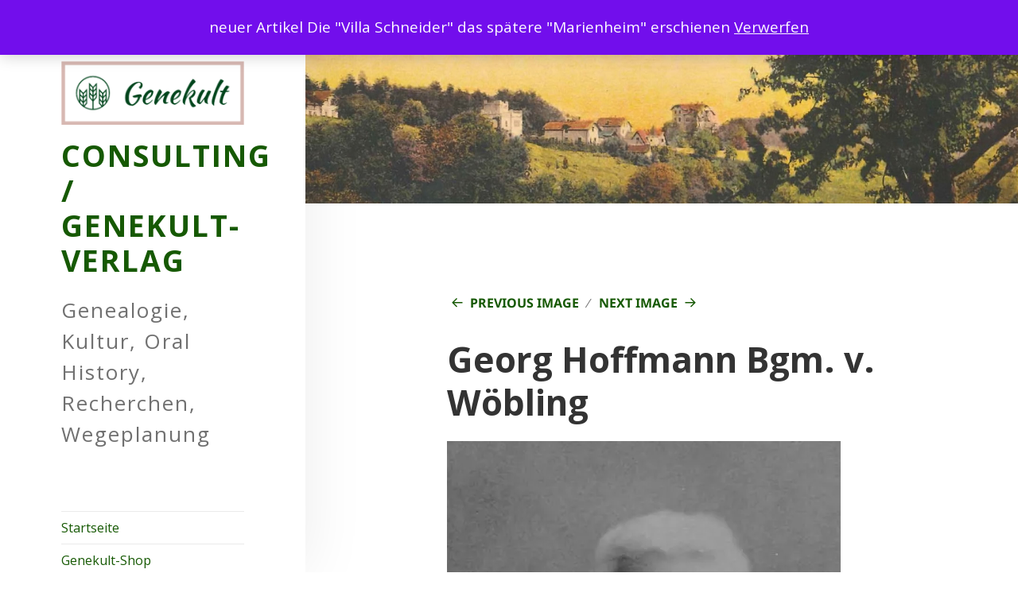

--- FILE ---
content_type: text/html; charset=UTF-8
request_url: https://www.genekult.com/villenwanderweg/persoenlichkeiten-zum-vww/georg-hoffmann-bgm-v-woebling/
body_size: 93473
content:
<!DOCTYPE html>
<html dir="ltr" lang="de" prefix="og: https://ogp.me/ns#" class="no-js">
<head>
	<meta charset="UTF-8">
	<meta name="viewport" content="width=device-width">
	<link rel="profile" href="http://gmpg.org/xfn/11">
	<link rel="pingback" href="https://www.genekult.com/xmlrpc.php">
	<!--[if lt IE 9]>
	<script src="https://www.genekult.com/wp-content/themes/reinillo/js/html5.js"></script>
	<![endif]-->
	<script>(function(html){html.className = html.className.replace(/\bno-js\b/,'js')})(document.documentElement);</script>
<title>Georg Hoffmann Bgm. v. Wöbling | Consulting / Genekult-Verlag</title>

	  
		<!-- All in One SEO 4.9.2 - aioseo.com -->
	<meta name="robots" content="max-image-preview:large" />
	<link rel="canonical" href="https://www.genekult.com/villenwanderweg/persoenlichkeiten-zum-vww/georg-hoffmann-bgm-v-woebling/" />
	<meta name="generator" content="All in One SEO (AIOSEO) 4.9.2" />
		<meta property="og:locale" content="de_DE" />
		<meta property="og:site_name" content="Consulting / Genekult-Verlag | Genealogie, Kultur, Oral History, Recherchen, Wegeplanung" />
		<meta property="og:type" content="article" />
		<meta property="og:title" content="Georg Hoffmann Bgm. v. Wöbling | Consulting / Genekult-Verlag" />
		<meta property="og:url" content="https://www.genekult.com/villenwanderweg/persoenlichkeiten-zum-vww/georg-hoffmann-bgm-v-woebling/" />
		<meta property="og:image" content="https://www.genekult.com/wp-content/uploads/2015/09/cropped-cropped-sturmann-1919_0001-1-2.jpg" />
		<meta property="og:image:secure_url" content="https://www.genekult.com/wp-content/uploads/2015/09/cropped-cropped-sturmann-1919_0001-1-2.jpg" />
		<meta property="og:image:width" content="940" />
		<meta property="og:image:height" content="198" />
		<meta property="article:published_time" content="2016-04-07T08:42:35+00:00" />
		<meta property="article:modified_time" content="2016-04-07T08:42:35+00:00" />
		<meta property="article:publisher" content="https://www.facebook.com/Genekult" />
		<meta name="twitter:card" content="summary" />
		<meta name="twitter:title" content="Georg Hoffmann Bgm. v. Wöbling | Consulting / Genekult-Verlag" />
		<meta name="twitter:image" content="https://www.genekult.com/wp-content/uploads/2015/09/cropped-cropped-sturmann-1919_0001-1-2.jpg" />
		<script type="application/ld+json" class="aioseo-schema">
			{"@context":"https:\/\/schema.org","@graph":[{"@type":"BreadcrumbList","@id":"https:\/\/www.genekult.com\/villenwanderweg\/persoenlichkeiten-zum-vww\/georg-hoffmann-bgm-v-woebling\/#breadcrumblist","itemListElement":[{"@type":"ListItem","@id":"https:\/\/www.genekult.com#listItem","position":1,"name":"Home","item":"https:\/\/www.genekult.com","nextItem":{"@type":"ListItem","@id":"https:\/\/www.genekult.com\/villenwanderweg\/persoenlichkeiten-zum-vww\/georg-hoffmann-bgm-v-woebling\/#listItem","name":"Georg Hoffmann Bgm. v. W\u00f6bling"}},{"@type":"ListItem","@id":"https:\/\/www.genekult.com\/villenwanderweg\/persoenlichkeiten-zum-vww\/georg-hoffmann-bgm-v-woebling\/#listItem","position":2,"name":"Georg Hoffmann Bgm. v. W\u00f6bling","previousItem":{"@type":"ListItem","@id":"https:\/\/www.genekult.com#listItem","name":"Home"}}]},{"@type":"ItemPage","@id":"https:\/\/www.genekult.com\/villenwanderweg\/persoenlichkeiten-zum-vww\/georg-hoffmann-bgm-v-woebling\/#itempage","url":"https:\/\/www.genekult.com\/villenwanderweg\/persoenlichkeiten-zum-vww\/georg-hoffmann-bgm-v-woebling\/","name":"Georg Hoffmann Bgm. v. W\u00f6bling | Consulting \/ Genekult-Verlag","inLanguage":"de-DE","isPartOf":{"@id":"https:\/\/www.genekult.com\/#website"},"breadcrumb":{"@id":"https:\/\/www.genekult.com\/villenwanderweg\/persoenlichkeiten-zum-vww\/georg-hoffmann-bgm-v-woebling\/#breadcrumblist"},"author":{"@id":"https:\/\/www.genekult.com\/author\/wordpressadmin\/#author"},"creator":{"@id":"https:\/\/www.genekult.com\/author\/wordpressadmin\/#author"},"datePublished":"2016-04-07T10:42:35+02:00","dateModified":"2016-04-07T10:42:35+02:00"},{"@type":"Organization","@id":"https:\/\/www.genekult.com\/#organization","name":"Genekult","description":"Genealogie, Kultur, Oral History, Recherchen, Wegeplanung","url":"https:\/\/www.genekult.com\/","telephone":"+436641851966","logo":{"@type":"ImageObject","url":"https:\/\/i0.wp.com\/www.genekult.com\/wp-content\/uploads\/2022\/08\/logo_small.png?fit=500%2C174&ssl=1","@id":"https:\/\/www.genekult.com\/villenwanderweg\/persoenlichkeiten-zum-vww\/georg-hoffmann-bgm-v-woebling\/#organizationLogo","width":500,"height":174},"image":{"@id":"https:\/\/www.genekult.com\/villenwanderweg\/persoenlichkeiten-zum-vww\/georg-hoffmann-bgm-v-woebling\/#organizationLogo"},"sameAs":["https:\/\/www.facebook.com\/Genekult"]},{"@type":"Person","@id":"https:\/\/www.genekult.com\/author\/wordpressadmin\/#author","url":"https:\/\/www.genekult.com\/author\/wordpressadmin\/","name":"Andreas","image":{"@type":"ImageObject","@id":"https:\/\/www.genekult.com\/villenwanderweg\/persoenlichkeiten-zum-vww\/georg-hoffmann-bgm-v-woebling\/#authorImage","url":"https:\/\/secure.gravatar.com\/avatar\/c27151e3f05bf14a65ebcb223abe84a5f4befe90e6b774300b7d46ea3856f2b7?s=96&d=mm&r=g","width":96,"height":96,"caption":"Andreas"}},{"@type":"WebSite","@id":"https:\/\/www.genekult.com\/#website","url":"https:\/\/www.genekult.com\/","name":"Consulting \/ Verlagswesen","description":"Genealogie, Kultur, Oral History, Recherchen, Wegeplanung","inLanguage":"de-DE","publisher":{"@id":"https:\/\/www.genekult.com\/#organization"}}]}
		</script>
		<!-- All in One SEO -->

<link rel='dns-prefetch' href='//secure.gravatar.com' />
<link rel='dns-prefetch' href='//capi-automation.s3.us-east-2.amazonaws.com' />
<link rel='dns-prefetch' href='//stats.wp.com' />

<link rel='dns-prefetch' href='//v0.wordpress.com' />

<link rel='preconnect' href='//i0.wp.com' />
<link rel='preconnect' href='//c0.wp.com' />
<link rel="alternate" type="application/rss+xml" title="Consulting / Genekult-Verlag &raquo; Feed" href="https://www.genekult.com/feed/" />
<link rel="alternate" type="application/rss+xml" title="Consulting / Genekult-Verlag &raquo; Kommentar-Feed" href="https://www.genekult.com/comments/feed/" />
<link rel="alternate" type="application/rss+xml" title="Consulting / Genekult-Verlag &raquo; Georg Hoffmann Bgm. v. Wöbling-Kommentar-Feed" href="https://www.genekult.com/villenwanderweg/persoenlichkeiten-zum-vww/georg-hoffmann-bgm-v-woebling/feed/" />
<link id='omgf-preload-0' rel='preload' href='//www.genekult.com/wp-content/uploads/omgf/googlefonts/open-sans-normal-latin-ext.woff2?ver=1661325141' as='font' type='font/woff2' crossorigin />
<link id='omgf-preload-1' rel='preload' href='//www.genekult.com/wp-content/uploads/omgf/googlefonts/open-sans-normal-latin.woff2?ver=1661325141' as='font' type='font/woff2' crossorigin />
<link id='omgf-preload-2' rel='preload' href='//www.genekult.com/wp-content/uploads/omgf/twentyfifteen-fonts/inconsolata-normal-latin-ext.woff2?ver=1661325141' as='font' type='font/woff2' crossorigin />
<link id='omgf-preload-3' rel='preload' href='//www.genekult.com/wp-content/uploads/omgf/twentyfifteen-fonts/inconsolata-normal-latin.woff2?ver=1661325141' as='font' type='font/woff2' crossorigin />
<link id='omgf-preload-4' rel='preload' href='//www.genekult.com/wp-content/uploads/omgf/twentyfifteen-fonts/noto-sans-italic-latin-ext.woff2?ver=1661325141' as='font' type='font/woff2' crossorigin />
<link id='omgf-preload-5' rel='preload' href='//www.genekult.com/wp-content/uploads/omgf/twentyfifteen-fonts/noto-sans-italic-latin.woff2?ver=1661325141' as='font' type='font/woff2' crossorigin />
<link id='omgf-preload-6' rel='preload' href='//www.genekult.com/wp-content/uploads/omgf/twentyfifteen-fonts/noto-sans-normal-latin-ext.woff2?ver=1661325141' as='font' type='font/woff2' crossorigin />
<link id='omgf-preload-7' rel='preload' href='//www.genekult.com/wp-content/uploads/omgf/twentyfifteen-fonts/noto-sans-normal-latin.woff2?ver=1661325141' as='font' type='font/woff2' crossorigin />
<link id='omgf-preload-8' rel='preload' href='//www.genekult.com/wp-content/uploads/omgf/twentyfifteen-fonts/noto-serif-italic-latin-ext.woff2?ver=1661325141' as='font' type='font/woff2' crossorigin />
<link id='omgf-preload-9' rel='preload' href='//www.genekult.com/wp-content/uploads/omgf/twentyfifteen-fonts/noto-serif-italic-latin.woff2?ver=1661325141' as='font' type='font/woff2' crossorigin />
<link id='omgf-preload-10' rel='preload' href='//www.genekult.com/wp-content/uploads/omgf/twentyfifteen-fonts/noto-serif-normal-latin-ext.woff2?ver=1661325141' as='font' type='font/woff2' crossorigin />
<link id='omgf-preload-11' rel='preload' href='//www.genekult.com/wp-content/uploads/omgf/twentyfifteen-fonts/noto-serif-normal-latin.woff2?ver=1661325141' as='font' type='font/woff2' crossorigin />
<link rel="alternate" title="oEmbed (JSON)" type="application/json+oembed" href="https://www.genekult.com/wp-json/oembed/1.0/embed?url=https%3A%2F%2Fwww.genekult.com%2Fvillenwanderweg%2Fpersoenlichkeiten-zum-vww%2Fgeorg-hoffmann-bgm-v-woebling%2F" />
<link rel="alternate" title="oEmbed (XML)" type="text/xml+oembed" href="https://www.genekult.com/wp-json/oembed/1.0/embed?url=https%3A%2F%2Fwww.genekult.com%2Fvillenwanderweg%2Fpersoenlichkeiten-zum-vww%2Fgeorg-hoffmann-bgm-v-woebling%2F&#038;format=xml" />
		<!-- This site uses the Google Analytics by MonsterInsights plugin v9.11.0 - Using Analytics tracking - https://www.monsterinsights.com/ -->
							<script src="//www.googletagmanager.com/gtag/js?id=G-T36WTWG2F3"  data-cfasync="false" data-wpfc-render="false" type="text/javascript" async></script>
			<script data-cfasync="false" data-wpfc-render="false" type="text/javascript">
				var mi_version = '9.11.0';
				var mi_track_user = true;
				var mi_no_track_reason = '';
								var MonsterInsightsDefaultLocations = {"page_location":"https:\/\/www.genekult.com\/villenwanderweg\/persoenlichkeiten-zum-vww\/georg-hoffmann-bgm-v-woebling\/"};
								if ( typeof MonsterInsightsPrivacyGuardFilter === 'function' ) {
					var MonsterInsightsLocations = (typeof MonsterInsightsExcludeQuery === 'object') ? MonsterInsightsPrivacyGuardFilter( MonsterInsightsExcludeQuery ) : MonsterInsightsPrivacyGuardFilter( MonsterInsightsDefaultLocations );
				} else {
					var MonsterInsightsLocations = (typeof MonsterInsightsExcludeQuery === 'object') ? MonsterInsightsExcludeQuery : MonsterInsightsDefaultLocations;
				}

								var disableStrs = [
										'ga-disable-G-T36WTWG2F3',
									];

				/* Function to detect opted out users */
				function __gtagTrackerIsOptedOut() {
					for (var index = 0; index < disableStrs.length; index++) {
						if (document.cookie.indexOf(disableStrs[index] + '=true') > -1) {
							return true;
						}
					}

					return false;
				}

				/* Disable tracking if the opt-out cookie exists. */
				if (__gtagTrackerIsOptedOut()) {
					for (var index = 0; index < disableStrs.length; index++) {
						window[disableStrs[index]] = true;
					}
				}

				/* Opt-out function */
				function __gtagTrackerOptout() {
					for (var index = 0; index < disableStrs.length; index++) {
						document.cookie = disableStrs[index] + '=true; expires=Thu, 31 Dec 2099 23:59:59 UTC; path=/';
						window[disableStrs[index]] = true;
					}
				}

				if ('undefined' === typeof gaOptout) {
					function gaOptout() {
						__gtagTrackerOptout();
					}
				}
								window.dataLayer = window.dataLayer || [];

				window.MonsterInsightsDualTracker = {
					helpers: {},
					trackers: {},
				};
				if (mi_track_user) {
					function __gtagDataLayer() {
						dataLayer.push(arguments);
					}

					function __gtagTracker(type, name, parameters) {
						if (!parameters) {
							parameters = {};
						}

						if (parameters.send_to) {
							__gtagDataLayer.apply(null, arguments);
							return;
						}

						if (type === 'event') {
														parameters.send_to = monsterinsights_frontend.v4_id;
							var hookName = name;
							if (typeof parameters['event_category'] !== 'undefined') {
								hookName = parameters['event_category'] + ':' + name;
							}

							if (typeof MonsterInsightsDualTracker.trackers[hookName] !== 'undefined') {
								MonsterInsightsDualTracker.trackers[hookName](parameters);
							} else {
								__gtagDataLayer('event', name, parameters);
							}
							
						} else {
							__gtagDataLayer.apply(null, arguments);
						}
					}

					__gtagTracker('js', new Date());
					__gtagTracker('set', {
						'developer_id.dZGIzZG': true,
											});
					if ( MonsterInsightsLocations.page_location ) {
						__gtagTracker('set', MonsterInsightsLocations);
					}
										__gtagTracker('config', 'G-T36WTWG2F3', {"forceSSL":"true"} );
										window.gtag = __gtagTracker;										(function () {
						/* https://developers.google.com/analytics/devguides/collection/analyticsjs/ */
						/* ga and __gaTracker compatibility shim. */
						var noopfn = function () {
							return null;
						};
						var newtracker = function () {
							return new Tracker();
						};
						var Tracker = function () {
							return null;
						};
						var p = Tracker.prototype;
						p.get = noopfn;
						p.set = noopfn;
						p.send = function () {
							var args = Array.prototype.slice.call(arguments);
							args.unshift('send');
							__gaTracker.apply(null, args);
						};
						var __gaTracker = function () {
							var len = arguments.length;
							if (len === 0) {
								return;
							}
							var f = arguments[len - 1];
							if (typeof f !== 'object' || f === null || typeof f.hitCallback !== 'function') {
								if ('send' === arguments[0]) {
									var hitConverted, hitObject = false, action;
									if ('event' === arguments[1]) {
										if ('undefined' !== typeof arguments[3]) {
											hitObject = {
												'eventAction': arguments[3],
												'eventCategory': arguments[2],
												'eventLabel': arguments[4],
												'value': arguments[5] ? arguments[5] : 1,
											}
										}
									}
									if ('pageview' === arguments[1]) {
										if ('undefined' !== typeof arguments[2]) {
											hitObject = {
												'eventAction': 'page_view',
												'page_path': arguments[2],
											}
										}
									}
									if (typeof arguments[2] === 'object') {
										hitObject = arguments[2];
									}
									if (typeof arguments[5] === 'object') {
										Object.assign(hitObject, arguments[5]);
									}
									if ('undefined' !== typeof arguments[1].hitType) {
										hitObject = arguments[1];
										if ('pageview' === hitObject.hitType) {
											hitObject.eventAction = 'page_view';
										}
									}
									if (hitObject) {
										action = 'timing' === arguments[1].hitType ? 'timing_complete' : hitObject.eventAction;
										hitConverted = mapArgs(hitObject);
										__gtagTracker('event', action, hitConverted);
									}
								}
								return;
							}

							function mapArgs(args) {
								var arg, hit = {};
								var gaMap = {
									'eventCategory': 'event_category',
									'eventAction': 'event_action',
									'eventLabel': 'event_label',
									'eventValue': 'event_value',
									'nonInteraction': 'non_interaction',
									'timingCategory': 'event_category',
									'timingVar': 'name',
									'timingValue': 'value',
									'timingLabel': 'event_label',
									'page': 'page_path',
									'location': 'page_location',
									'title': 'page_title',
									'referrer' : 'page_referrer',
								};
								for (arg in args) {
																		if (!(!args.hasOwnProperty(arg) || !gaMap.hasOwnProperty(arg))) {
										hit[gaMap[arg]] = args[arg];
									} else {
										hit[arg] = args[arg];
									}
								}
								return hit;
							}

							try {
								f.hitCallback();
							} catch (ex) {
							}
						};
						__gaTracker.create = newtracker;
						__gaTracker.getByName = newtracker;
						__gaTracker.getAll = function () {
							return [];
						};
						__gaTracker.remove = noopfn;
						__gaTracker.loaded = true;
						window['__gaTracker'] = __gaTracker;
					})();
									} else {
										console.log("");
					(function () {
						function __gtagTracker() {
							return null;
						}

						window['__gtagTracker'] = __gtagTracker;
						window['gtag'] = __gtagTracker;
					})();
									}
			</script>
							<!-- / Google Analytics by MonsterInsights -->
		<style id='wp-img-auto-sizes-contain-inline-css' type='text/css'>
img:is([sizes=auto i],[sizes^="auto," i]){contain-intrinsic-size:3000px 1500px}
/*# sourceURL=wp-img-auto-sizes-contain-inline-css */
</style>
<link rel='stylesheet' id='inoplugs_backgrounds_css-css' href='https://www.genekult.com/wp-content/plugins/wp-backgrounds-lite/includes/wp-backgrounds.css?ver=6.9' type='text/css' media='all' />
<style id='wp-emoji-styles-inline-css' type='text/css'>

	img.wp-smiley, img.emoji {
		display: inline !important;
		border: none !important;
		box-shadow: none !important;
		height: 1em !important;
		width: 1em !important;
		margin: 0 0.07em !important;
		vertical-align: -0.1em !important;
		background: none !important;
		padding: 0 !important;
	}
/*# sourceURL=wp-emoji-styles-inline-css */
</style>
<style id='wp-block-library-inline-css' type='text/css'>
:root{--wp-block-synced-color:#7a00df;--wp-block-synced-color--rgb:122,0,223;--wp-bound-block-color:var(--wp-block-synced-color);--wp-editor-canvas-background:#ddd;--wp-admin-theme-color:#007cba;--wp-admin-theme-color--rgb:0,124,186;--wp-admin-theme-color-darker-10:#006ba1;--wp-admin-theme-color-darker-10--rgb:0,107,160.5;--wp-admin-theme-color-darker-20:#005a87;--wp-admin-theme-color-darker-20--rgb:0,90,135;--wp-admin-border-width-focus:2px}@media (min-resolution:192dpi){:root{--wp-admin-border-width-focus:1.5px}}.wp-element-button{cursor:pointer}:root .has-very-light-gray-background-color{background-color:#eee}:root .has-very-dark-gray-background-color{background-color:#313131}:root .has-very-light-gray-color{color:#eee}:root .has-very-dark-gray-color{color:#313131}:root .has-vivid-green-cyan-to-vivid-cyan-blue-gradient-background{background:linear-gradient(135deg,#00d084,#0693e3)}:root .has-purple-crush-gradient-background{background:linear-gradient(135deg,#34e2e4,#4721fb 50%,#ab1dfe)}:root .has-hazy-dawn-gradient-background{background:linear-gradient(135deg,#faaca8,#dad0ec)}:root .has-subdued-olive-gradient-background{background:linear-gradient(135deg,#fafae1,#67a671)}:root .has-atomic-cream-gradient-background{background:linear-gradient(135deg,#fdd79a,#004a59)}:root .has-nightshade-gradient-background{background:linear-gradient(135deg,#330968,#31cdcf)}:root .has-midnight-gradient-background{background:linear-gradient(135deg,#020381,#2874fc)}:root{--wp--preset--font-size--normal:16px;--wp--preset--font-size--huge:42px}.has-regular-font-size{font-size:1em}.has-larger-font-size{font-size:2.625em}.has-normal-font-size{font-size:var(--wp--preset--font-size--normal)}.has-huge-font-size{font-size:var(--wp--preset--font-size--huge)}.has-text-align-center{text-align:center}.has-text-align-left{text-align:left}.has-text-align-right{text-align:right}.has-fit-text{white-space:nowrap!important}#end-resizable-editor-section{display:none}.aligncenter{clear:both}.items-justified-left{justify-content:flex-start}.items-justified-center{justify-content:center}.items-justified-right{justify-content:flex-end}.items-justified-space-between{justify-content:space-between}.screen-reader-text{border:0;clip-path:inset(50%);height:1px;margin:-1px;overflow:hidden;padding:0;position:absolute;width:1px;word-wrap:normal!important}.screen-reader-text:focus{background-color:#ddd;clip-path:none;color:#444;display:block;font-size:1em;height:auto;left:5px;line-height:normal;padding:15px 23px 14px;text-decoration:none;top:5px;width:auto;z-index:100000}html :where(.has-border-color){border-style:solid}html :where([style*=border-top-color]){border-top-style:solid}html :where([style*=border-right-color]){border-right-style:solid}html :where([style*=border-bottom-color]){border-bottom-style:solid}html :where([style*=border-left-color]){border-left-style:solid}html :where([style*=border-width]){border-style:solid}html :where([style*=border-top-width]){border-top-style:solid}html :where([style*=border-right-width]){border-right-style:solid}html :where([style*=border-bottom-width]){border-bottom-style:solid}html :where([style*=border-left-width]){border-left-style:solid}html :where(img[class*=wp-image-]){height:auto;max-width:100%}:where(figure){margin:0 0 1em}html :where(.is-position-sticky){--wp-admin--admin-bar--position-offset:var(--wp-admin--admin-bar--height,0px)}@media screen and (max-width:600px){html :where(.is-position-sticky){--wp-admin--admin-bar--position-offset:0px}}

/*# sourceURL=wp-block-library-inline-css */
</style><style id='global-styles-inline-css' type='text/css'>
:root{--wp--preset--aspect-ratio--square: 1;--wp--preset--aspect-ratio--4-3: 4/3;--wp--preset--aspect-ratio--3-4: 3/4;--wp--preset--aspect-ratio--3-2: 3/2;--wp--preset--aspect-ratio--2-3: 2/3;--wp--preset--aspect-ratio--16-9: 16/9;--wp--preset--aspect-ratio--9-16: 9/16;--wp--preset--color--black: #000000;--wp--preset--color--cyan-bluish-gray: #abb8c3;--wp--preset--color--white: #ffffff;--wp--preset--color--pale-pink: #f78da7;--wp--preset--color--vivid-red: #cf2e2e;--wp--preset--color--luminous-vivid-orange: #ff6900;--wp--preset--color--luminous-vivid-amber: #fcb900;--wp--preset--color--light-green-cyan: #7bdcb5;--wp--preset--color--vivid-green-cyan: #00d084;--wp--preset--color--pale-cyan-blue: #8ed1fc;--wp--preset--color--vivid-cyan-blue: #0693e3;--wp--preset--color--vivid-purple: #9b51e0;--wp--preset--gradient--vivid-cyan-blue-to-vivid-purple: linear-gradient(135deg,rgb(6,147,227) 0%,rgb(155,81,224) 100%);--wp--preset--gradient--light-green-cyan-to-vivid-green-cyan: linear-gradient(135deg,rgb(122,220,180) 0%,rgb(0,208,130) 100%);--wp--preset--gradient--luminous-vivid-amber-to-luminous-vivid-orange: linear-gradient(135deg,rgb(252,185,0) 0%,rgb(255,105,0) 100%);--wp--preset--gradient--luminous-vivid-orange-to-vivid-red: linear-gradient(135deg,rgb(255,105,0) 0%,rgb(207,46,46) 100%);--wp--preset--gradient--very-light-gray-to-cyan-bluish-gray: linear-gradient(135deg,rgb(238,238,238) 0%,rgb(169,184,195) 100%);--wp--preset--gradient--cool-to-warm-spectrum: linear-gradient(135deg,rgb(74,234,220) 0%,rgb(151,120,209) 20%,rgb(207,42,186) 40%,rgb(238,44,130) 60%,rgb(251,105,98) 80%,rgb(254,248,76) 100%);--wp--preset--gradient--blush-light-purple: linear-gradient(135deg,rgb(255,206,236) 0%,rgb(152,150,240) 100%);--wp--preset--gradient--blush-bordeaux: linear-gradient(135deg,rgb(254,205,165) 0%,rgb(254,45,45) 50%,rgb(107,0,62) 100%);--wp--preset--gradient--luminous-dusk: linear-gradient(135deg,rgb(255,203,112) 0%,rgb(199,81,192) 50%,rgb(65,88,208) 100%);--wp--preset--gradient--pale-ocean: linear-gradient(135deg,rgb(255,245,203) 0%,rgb(182,227,212) 50%,rgb(51,167,181) 100%);--wp--preset--gradient--electric-grass: linear-gradient(135deg,rgb(202,248,128) 0%,rgb(113,206,126) 100%);--wp--preset--gradient--midnight: linear-gradient(135deg,rgb(2,3,129) 0%,rgb(40,116,252) 100%);--wp--preset--font-size--small: 13px;--wp--preset--font-size--medium: 20px;--wp--preset--font-size--large: 36px;--wp--preset--font-size--x-large: 42px;--wp--preset--spacing--20: 0.44rem;--wp--preset--spacing--30: 0.67rem;--wp--preset--spacing--40: 1rem;--wp--preset--spacing--50: 1.5rem;--wp--preset--spacing--60: 2.25rem;--wp--preset--spacing--70: 3.38rem;--wp--preset--spacing--80: 5.06rem;--wp--preset--shadow--natural: 6px 6px 9px rgba(0, 0, 0, 0.2);--wp--preset--shadow--deep: 12px 12px 50px rgba(0, 0, 0, 0.4);--wp--preset--shadow--sharp: 6px 6px 0px rgba(0, 0, 0, 0.2);--wp--preset--shadow--outlined: 6px 6px 0px -3px rgb(255, 255, 255), 6px 6px rgb(0, 0, 0);--wp--preset--shadow--crisp: 6px 6px 0px rgb(0, 0, 0);}:where(.is-layout-flex){gap: 0.5em;}:where(.is-layout-grid){gap: 0.5em;}body .is-layout-flex{display: flex;}.is-layout-flex{flex-wrap: wrap;align-items: center;}.is-layout-flex > :is(*, div){margin: 0;}body .is-layout-grid{display: grid;}.is-layout-grid > :is(*, div){margin: 0;}:where(.wp-block-columns.is-layout-flex){gap: 2em;}:where(.wp-block-columns.is-layout-grid){gap: 2em;}:where(.wp-block-post-template.is-layout-flex){gap: 1.25em;}:where(.wp-block-post-template.is-layout-grid){gap: 1.25em;}.has-black-color{color: var(--wp--preset--color--black) !important;}.has-cyan-bluish-gray-color{color: var(--wp--preset--color--cyan-bluish-gray) !important;}.has-white-color{color: var(--wp--preset--color--white) !important;}.has-pale-pink-color{color: var(--wp--preset--color--pale-pink) !important;}.has-vivid-red-color{color: var(--wp--preset--color--vivid-red) !important;}.has-luminous-vivid-orange-color{color: var(--wp--preset--color--luminous-vivid-orange) !important;}.has-luminous-vivid-amber-color{color: var(--wp--preset--color--luminous-vivid-amber) !important;}.has-light-green-cyan-color{color: var(--wp--preset--color--light-green-cyan) !important;}.has-vivid-green-cyan-color{color: var(--wp--preset--color--vivid-green-cyan) !important;}.has-pale-cyan-blue-color{color: var(--wp--preset--color--pale-cyan-blue) !important;}.has-vivid-cyan-blue-color{color: var(--wp--preset--color--vivid-cyan-blue) !important;}.has-vivid-purple-color{color: var(--wp--preset--color--vivid-purple) !important;}.has-black-background-color{background-color: var(--wp--preset--color--black) !important;}.has-cyan-bluish-gray-background-color{background-color: var(--wp--preset--color--cyan-bluish-gray) !important;}.has-white-background-color{background-color: var(--wp--preset--color--white) !important;}.has-pale-pink-background-color{background-color: var(--wp--preset--color--pale-pink) !important;}.has-vivid-red-background-color{background-color: var(--wp--preset--color--vivid-red) !important;}.has-luminous-vivid-orange-background-color{background-color: var(--wp--preset--color--luminous-vivid-orange) !important;}.has-luminous-vivid-amber-background-color{background-color: var(--wp--preset--color--luminous-vivid-amber) !important;}.has-light-green-cyan-background-color{background-color: var(--wp--preset--color--light-green-cyan) !important;}.has-vivid-green-cyan-background-color{background-color: var(--wp--preset--color--vivid-green-cyan) !important;}.has-pale-cyan-blue-background-color{background-color: var(--wp--preset--color--pale-cyan-blue) !important;}.has-vivid-cyan-blue-background-color{background-color: var(--wp--preset--color--vivid-cyan-blue) !important;}.has-vivid-purple-background-color{background-color: var(--wp--preset--color--vivid-purple) !important;}.has-black-border-color{border-color: var(--wp--preset--color--black) !important;}.has-cyan-bluish-gray-border-color{border-color: var(--wp--preset--color--cyan-bluish-gray) !important;}.has-white-border-color{border-color: var(--wp--preset--color--white) !important;}.has-pale-pink-border-color{border-color: var(--wp--preset--color--pale-pink) !important;}.has-vivid-red-border-color{border-color: var(--wp--preset--color--vivid-red) !important;}.has-luminous-vivid-orange-border-color{border-color: var(--wp--preset--color--luminous-vivid-orange) !important;}.has-luminous-vivid-amber-border-color{border-color: var(--wp--preset--color--luminous-vivid-amber) !important;}.has-light-green-cyan-border-color{border-color: var(--wp--preset--color--light-green-cyan) !important;}.has-vivid-green-cyan-border-color{border-color: var(--wp--preset--color--vivid-green-cyan) !important;}.has-pale-cyan-blue-border-color{border-color: var(--wp--preset--color--pale-cyan-blue) !important;}.has-vivid-cyan-blue-border-color{border-color: var(--wp--preset--color--vivid-cyan-blue) !important;}.has-vivid-purple-border-color{border-color: var(--wp--preset--color--vivid-purple) !important;}.has-vivid-cyan-blue-to-vivid-purple-gradient-background{background: var(--wp--preset--gradient--vivid-cyan-blue-to-vivid-purple) !important;}.has-light-green-cyan-to-vivid-green-cyan-gradient-background{background: var(--wp--preset--gradient--light-green-cyan-to-vivid-green-cyan) !important;}.has-luminous-vivid-amber-to-luminous-vivid-orange-gradient-background{background: var(--wp--preset--gradient--luminous-vivid-amber-to-luminous-vivid-orange) !important;}.has-luminous-vivid-orange-to-vivid-red-gradient-background{background: var(--wp--preset--gradient--luminous-vivid-orange-to-vivid-red) !important;}.has-very-light-gray-to-cyan-bluish-gray-gradient-background{background: var(--wp--preset--gradient--very-light-gray-to-cyan-bluish-gray) !important;}.has-cool-to-warm-spectrum-gradient-background{background: var(--wp--preset--gradient--cool-to-warm-spectrum) !important;}.has-blush-light-purple-gradient-background{background: var(--wp--preset--gradient--blush-light-purple) !important;}.has-blush-bordeaux-gradient-background{background: var(--wp--preset--gradient--blush-bordeaux) !important;}.has-luminous-dusk-gradient-background{background: var(--wp--preset--gradient--luminous-dusk) !important;}.has-pale-ocean-gradient-background{background: var(--wp--preset--gradient--pale-ocean) !important;}.has-electric-grass-gradient-background{background: var(--wp--preset--gradient--electric-grass) !important;}.has-midnight-gradient-background{background: var(--wp--preset--gradient--midnight) !important;}.has-small-font-size{font-size: var(--wp--preset--font-size--small) !important;}.has-medium-font-size{font-size: var(--wp--preset--font-size--medium) !important;}.has-large-font-size{font-size: var(--wp--preset--font-size--large) !important;}.has-x-large-font-size{font-size: var(--wp--preset--font-size--x-large) !important;}
/*# sourceURL=global-styles-inline-css */
</style>

<style id='classic-theme-styles-inline-css' type='text/css'>
/*! This file is auto-generated */
.wp-block-button__link{color:#fff;background-color:#32373c;border-radius:9999px;box-shadow:none;text-decoration:none;padding:calc(.667em + 2px) calc(1.333em + 2px);font-size:1.125em}.wp-block-file__button{background:#32373c;color:#fff;text-decoration:none}
/*# sourceURL=/wp-includes/css/classic-themes.min.css */
</style>
<link rel='stylesheet' id='woocommerce-layout-css' href='https://c0.wp.com/p/woocommerce/10.4.3/assets/css/woocommerce-layout.css' type='text/css' media='all' />
<style id='woocommerce-layout-inline-css' type='text/css'>

	.infinite-scroll .woocommerce-pagination {
		display: none;
	}
/*# sourceURL=woocommerce-layout-inline-css */
</style>
<link rel='stylesheet' id='woocommerce-smallscreen-css' href='https://c0.wp.com/p/woocommerce/10.4.3/assets/css/woocommerce-smallscreen.css' type='text/css' media='only screen and (max-width: 768px)' />
<link rel='stylesheet' id='woocommerce-general-css' href='https://c0.wp.com/p/woocommerce/10.4.3/assets/css/woocommerce.css' type='text/css' media='all' />
<style id='woocommerce-inline-inline-css' type='text/css'>
.woocommerce form .form-row .required { visibility: visible; }
/*# sourceURL=woocommerce-inline-inline-css */
</style>
<link rel='stylesheet' id='googlefonts-css' href='//www.genekult.com/wp-content/uploads/omgf/googlefonts/googlefonts.css?ver=1661325141' type='text/css' media='all' />
<link rel='stylesheet' id='wp-lightbox-2.min.css-css' href='https://www.genekult.com/wp-content/plugins/wp-lightbox-2/styles/lightbox.min.css?ver=1.3.4' type='text/css' media='all' />
<link rel='stylesheet' id='twentyfifteen-fonts-css' href='//www.genekult.com/wp-content/uploads/omgf/twentyfifteen-fonts/twentyfifteen-fonts.css?ver=1661325141' type='text/css' media='all' />
<link rel='stylesheet' id='genericons-css' href='https://c0.wp.com/p/jetpack/15.3.1/_inc/genericons/genericons/genericons.css' type='text/css' media='all' />
<link rel='stylesheet' id='twentyfifteen-style-css' href='https://www.genekult.com/wp-content/themes/reinillo/style.css?ver=6.9' type='text/css' media='all' />
<link rel='stylesheet' id='twentyfifteen-reini-css' href='https://www.genekult.com/wp-content/themes/reinillo/css/reini.css?ver=1' type='text/css' media='all' />
<link rel='stylesheet' id='editor-style-css' href='https://www.genekult.com/wp-content/themes/reinillo/css/editor-style.css?ver=1' type='text/css' media='all' />
<script type="text/javascript" src="https://c0.wp.com/c/6.9/wp-includes/js/jquery/jquery.min.js" id="jquery-core-js"></script>
<script type="text/javascript" src="https://c0.wp.com/c/6.9/wp-includes/js/jquery/jquery-migrate.min.js" id="jquery-migrate-js"></script>
<script type="text/javascript" src="https://www.genekult.com/wp-content/plugins/google-analytics-for-wordpress/assets/js/frontend-gtag.min.js?ver=9.11.0" id="monsterinsights-frontend-script-js" async="async" data-wp-strategy="async"></script>
<script data-cfasync="false" data-wpfc-render="false" type="text/javascript" id='monsterinsights-frontend-script-js-extra'>/* <![CDATA[ */
var monsterinsights_frontend = {"js_events_tracking":"true","download_extensions":"doc,pdf,ppt,zip,xls,docx,pptx,xlsx","inbound_paths":"[]","home_url":"https:\/\/www.genekult.com","hash_tracking":"false","v4_id":"G-T36WTWG2F3"};/* ]]> */
</script>
<script type="text/javascript" src="https://c0.wp.com/p/woocommerce/10.4.3/assets/js/jquery-blockui/jquery.blockUI.min.js" id="wc-jquery-blockui-js" defer="defer" data-wp-strategy="defer"></script>
<script type="text/javascript" id="wc-add-to-cart-js-extra">
/* <![CDATA[ */
var wc_add_to_cart_params = {"ajax_url":"/wp-admin/admin-ajax.php","wc_ajax_url":"/?wc-ajax=%%endpoint%%","i18n_view_cart":"Warenkorb anzeigen","cart_url":"https://www.genekult.com/warenkorb/","is_cart":"","cart_redirect_after_add":"yes"};
//# sourceURL=wc-add-to-cart-js-extra
/* ]]> */
</script>
<script type="text/javascript" src="https://c0.wp.com/p/woocommerce/10.4.3/assets/js/frontend/add-to-cart.min.js" id="wc-add-to-cart-js" defer="defer" data-wp-strategy="defer"></script>
<script type="text/javascript" src="https://c0.wp.com/p/woocommerce/10.4.3/assets/js/js-cookie/js.cookie.min.js" id="wc-js-cookie-js" defer="defer" data-wp-strategy="defer"></script>
<script type="text/javascript" id="woocommerce-js-extra">
/* <![CDATA[ */
var woocommerce_params = {"ajax_url":"/wp-admin/admin-ajax.php","wc_ajax_url":"/?wc-ajax=%%endpoint%%","i18n_password_show":"Passwort anzeigen","i18n_password_hide":"Passwort ausblenden"};
//# sourceURL=woocommerce-js-extra
/* ]]> */
</script>
<script type="text/javascript" src="https://c0.wp.com/p/woocommerce/10.4.3/assets/js/frontend/woocommerce.min.js" id="woocommerce-js" defer="defer" data-wp-strategy="defer"></script>
<script type="text/javascript" id="kk-script-js-extra">
/* <![CDATA[ */
var fetchCartItems = {"ajax_url":"https://www.genekult.com/wp-admin/admin-ajax.php","action":"kk_wc_fetchcartitems","nonce":"57633c83d4","currency":"EUR"};
//# sourceURL=kk-script-js-extra
/* ]]> */
</script>
<script type="text/javascript" src="https://www.genekult.com/wp-content/plugins/kliken-marketing-for-google/assets/kk-script.js?ver=6.9" id="kk-script-js"></script>
<script type="text/javascript" src="https://www.genekult.com/wp-content/themes/reinillo/js/keyboard-image-navigation.js?ver=20141010" id="twentyfifteen-keyboard-image-navigation-js"></script>
<link rel="https://api.w.org/" href="https://www.genekult.com/wp-json/" /><link rel="alternate" title="JSON" type="application/json" href="https://www.genekult.com/wp-json/wp/v2/media/528" /><link rel="EditURI" type="application/rsd+xml" title="RSD" href="https://www.genekult.com/xmlrpc.php?rsd" />
<meta name="generator" content="WordPress 6.9" />
<meta name="generator" content="WooCommerce 10.4.3" />
<link rel='shortlink' href='https://wp.me/a81CQJ-8w' />
	<style>img#wpstats{display:none}</style>
			<noscript><style>.woocommerce-product-gallery{ opacity: 1 !important; }</style></noscript>
	<script type="text/javascript" src="https://www.genekult.com/wp-content/plugins/si-captcha-for-wordpress/captcha/si_captcha.js?ver=1766985585"></script>
<!-- begin SI CAPTCHA Anti-Spam - login/register form style -->
<style type="text/css">
.si_captcha_small { width:175px; height:45px; padding-top:10px; padding-bottom:10px; }
.si_captcha_large { width:250px; height:60px; padding-top:10px; padding-bottom:10px; }
img#si_image_com { border-style:none; margin:0; padding-right:5px; float:left; }
img#si_image_reg { border-style:none; margin:0; padding-right:5px; float:left; }
img#si_image_log { border-style:none; margin:0; padding-right:5px; float:left; }
img#si_image_side_login { border-style:none; margin:0; padding-right:5px; float:left; }
img#si_image_checkout { border-style:none; margin:0; padding-right:5px; float:left; }
img#si_image_jetpack { border-style:none; margin:0; padding-right:5px; float:left; }
img#si_image_bbpress_topic { border-style:none; margin:0; padding-right:5px; float:left; }
.si_captcha_refresh { border-style:none; margin:0; vertical-align:bottom; }
div#si_captcha_input { display:block; padding-top:15px; padding-bottom:5px; }
label#si_captcha_code_label { margin:0; }
input#si_captcha_code_input { width:65px; }
p#si_captcha_code_p { clear: left; padding-top:10px; }
.si-captcha-jetpack-error { color:#DC3232; }
</style>
<!-- end SI CAPTCHA Anti-Spam - login/register form style -->
			<script  type="text/javascript">
				!function(f,b,e,v,n,t,s){if(f.fbq)return;n=f.fbq=function(){n.callMethod?
					n.callMethod.apply(n,arguments):n.queue.push(arguments)};if(!f._fbq)f._fbq=n;
					n.push=n;n.loaded=!0;n.version='2.0';n.queue=[];t=b.createElement(e);t.async=!0;
					t.src=v;s=b.getElementsByTagName(e)[0];s.parentNode.insertBefore(t,s)}(window,
					document,'script','https://connect.facebook.net/en_US/fbevents.js');
			</script>
			<!-- WooCommerce Facebook Integration Begin -->
			<script  type="text/javascript">

				fbq('init', '632096224973633', {}, {
    "agent": "woocommerce_0-10.4.3-3.5.15"
});

				document.addEventListener( 'DOMContentLoaded', function() {
					// Insert placeholder for events injected when a product is added to the cart through AJAX.
					document.body.insertAdjacentHTML( 'beforeend', '<div class=\"wc-facebook-pixel-event-placeholder\"></div>' );
				}, false );

			</script>
			<!-- WooCommerce Facebook Integration End -->
			<link rel="icon" href="https://i0.wp.com/www.genekult.com/wp-content/uploads/2015/09/cropped-Bothenkapelle-1931-jpg.jpg?fit=32%2C32&#038;ssl=1" sizes="32x32" />
<link rel="icon" href="https://i0.wp.com/www.genekult.com/wp-content/uploads/2015/09/cropped-Bothenkapelle-1931-jpg.jpg?fit=192%2C192&#038;ssl=1" sizes="192x192" />
<link rel="apple-touch-icon" href="https://i0.wp.com/www.genekult.com/wp-content/uploads/2015/09/cropped-Bothenkapelle-1931-jpg.jpg?fit=180%2C180&#038;ssl=1" />
<meta name="msapplication-TileImage" content="https://i0.wp.com/www.genekult.com/wp-content/uploads/2015/09/cropped-Bothenkapelle-1931-jpg.jpg?fit=270%2C270&#038;ssl=1" />
<style id="sccss">a {
text-decoration: none;
}
body {
-webkit-hyphens: auto;
-moz-hyphens: auto;
-ms-hyphens: auto;
hyphens: auto;
}
body {
background-color: white;
}
a:link {
color: #165903;
}
a:visited {
color: #58a05b;
}
a:hover {
color: #FF3300;
}
a {
text-decoration: none;
}
</style><link rel='stylesheet' id='wc-blocks-style-css' href='https://c0.wp.com/p/woocommerce/10.4.3/assets/client/blocks/wc-blocks.css' type='text/css' media='all' />
</head>

<body class="attachment wp-singular attachment-template-default attachmentid-528 attachment-jpeg wp-custom-logo wp-theme-reinillo theme-reinillo woocommerce-demo-store woocommerce-no-js">
<div id="page" class="hfeed site">
	<a class="skip-link screen-reader-text" href="#content">Skip to content</a>

	<div id="sidebar" class="sidebar">
		<header id="masthead" class="site-header" role="banner">
			<div class="site-branding">
				<a href="https://www.genekult.com/" class="custom-logo-link" rel="home"><img width="248" height="86" src="https://i0.wp.com/www.genekult.com/wp-content/uploads/2022/08/cropped-logo_small.png?fit=248%2C86&amp;ssl=1" class="custom-logo" alt="Consulting / Genekult-Verlag" decoding="async" data-attachment-id="5926" data-permalink="https://www.genekult.com/allgemeine-geschaeftsbedingungen/cropped-logo_small-png/" data-orig-file="https://i0.wp.com/www.genekult.com/wp-content/uploads/2022/08/cropped-logo_small.png?fit=248%2C86&amp;ssl=1" data-orig-size="248,86" data-comments-opened="1" data-image-meta="{&quot;aperture&quot;:&quot;0&quot;,&quot;credit&quot;:&quot;&quot;,&quot;camera&quot;:&quot;&quot;,&quot;caption&quot;:&quot;&quot;,&quot;created_timestamp&quot;:&quot;0&quot;,&quot;copyright&quot;:&quot;&quot;,&quot;focal_length&quot;:&quot;0&quot;,&quot;iso&quot;:&quot;0&quot;,&quot;shutter_speed&quot;:&quot;0&quot;,&quot;title&quot;:&quot;&quot;,&quot;orientation&quot;:&quot;0&quot;}" data-image-title="cropped-logo_small.png" data-image-description="&lt;p&gt;http://www.genekult.com/wp-content/uploads/2022/08/cropped-logo_small.png&lt;/p&gt;
" data-image-caption="" data-medium-file="https://i0.wp.com/www.genekult.com/wp-content/uploads/2022/08/cropped-logo_small.png?fit=248%2C86&amp;ssl=1" data-large-file="https://i0.wp.com/www.genekult.com/wp-content/uploads/2022/08/cropped-logo_small.png?fit=248%2C86&amp;ssl=1" /></a>						<p class="site-title"><a href="https://www.genekult.com/" rel="home">Consulting / Genekult-Verlag</a></p>
											<p class="site-description">Genealogie, Kultur, Oral History, Recherchen, Wegeplanung</p>
									<button class="secondary-toggle">Menu and widgets</button>
			</div><!-- .site-branding -->
		</header><!-- .site-header -->

			<div id="secondary" class="secondary">

					<nav id="site-navigation" class="main-navigation" role="navigation">
				<div class="menu-mainnav-sidebar-container"><ul id="menu-mainnav-sidebar" class="nav-menu"><li id="menu-item-2197" class="menu-item menu-item-type-post_type menu-item-object-page menu-item-home menu-item-2197"><a href="https://www.genekult.com/">Startseite</a></li>
<li id="menu-item-5854" class="menu-item menu-item-type-post_type menu-item-object-page menu-item-5854"><a href="https://www.genekult.com/shop/">Genekult-Shop</a></li>
<li id="menu-item-2135" class="menu-item menu-item-type-post_type menu-item-object-page menu-item-2135"><a href="https://www.genekult.com/angebote/">Angebote von Genekult</a></li>
<li id="menu-item-2136" class="menu-item menu-item-type-post_type menu-item-object-page menu-item-has-children menu-item-2136"><a href="https://www.genekult.com/buecher/">Bücher</a>
<ul class="sub-menu">
	<li id="menu-item-6792" class="menu-item menu-item-type-post_type menu-item-object-page menu-item-has-children menu-item-6792"><a href="https://www.genekult.com/buecher/belletristik-und-lyrik-2/">Belletristik und Lyrik</a>
	<ul class="sub-menu">
		<li id="menu-item-6625" class="menu-item menu-item-type-post_type menu-item-object-page menu-item-6625"><a href="https://www.genekult.com/libris-submersus-von-menschen-und-buechern/">Libris submersus – Von Menschen und Büchern</a></li>
		<li id="menu-item-6824" class="menu-item menu-item-type-post_type menu-item-object-page menu-item-6824"><a href="https://www.genekult.com/hoffmanns-erwerbungen/">Hoffmanns Erwerbungen</a></li>
		<li id="menu-item-7169" class="menu-item menu-item-type-post_type menu-item-object-page menu-item-7169"><a href="https://www.genekult.com/buecher/belletristik-und-lyrik-2/bildungsbuerger/">Bildungsbürger</a></li>
		<li id="menu-item-7199" class="menu-item menu-item-type-post_type menu-item-object-page menu-item-7199"><a href="https://www.genekult.com/buecher/belletristik-und-lyrik-2/begegnungen/">Begegnungen</a></li>
		<li id="menu-item-7128" class="menu-item menu-item-type-post_type menu-item-object-page menu-item-7128"><a href="https://www.genekult.com/buecher/belletristik-und-lyrik-2/hackmann-kauft-ein/">Hackmann kauft ein</a></li>
		<li id="menu-item-7080" class="menu-item menu-item-type-post_type menu-item-object-page menu-item-7080"><a href="https://www.genekult.com/buecher/belletristik-und-lyrik-2/synelonti-4/">Synelonti 4</a></li>
		<li id="menu-item-7238" class="menu-item menu-item-type-post_type menu-item-object-page menu-item-7238"><a href="https://www.genekult.com/buecher/belletristik-und-lyrik-2/trauer-und-trost/">Trauer und Trost</a></li>
	</ul>
</li>
	<li id="menu-item-4435" class="menu-item menu-item-type-post_type menu-item-object-page menu-item-has-children menu-item-4435"><a href="https://www.genekult.com/buecher/genealogische-buecher/">genealogische Bücher</a>
	<ul class="sub-menu">
		<li id="menu-item-3874" class="menu-item menu-item-type-post_type menu-item-object-page menu-item-3874"><a href="https://www.genekult.com/buecher/genealogische-buecher/familien-der-zweiten-gesellschaft/">Familien der Zweiten Gesellschaft</a></li>
		<li id="menu-item-5876" class="menu-item menu-item-type-post_type menu-item-object-page menu-item-5876"><a href="https://www.genekult.com/buecher/genealogische-buecher/familien-der-zweiten-gesellschaft-zweite-auflage/">Familien der Zweiten Gesellschaft Zweite Auflage</a></li>
		<li id="menu-item-6411" class="menu-item menu-item-type-post_type menu-item-object-page menu-item-6411"><a href="https://www.genekult.com/buecher/genealogische-buecher/familien-der-zweiten-gesellschaft-band-2/">Familien der Zweiten Gesellschaft Band 2</a></li>
		<li id="menu-item-2138" class="menu-item menu-item-type-post_type menu-item-object-page menu-item-2138"><a href="https://www.genekult.com/buecher/genealogische-buecher/nobilitierungen-unter-der-regentschaft-kaiser-franz-joseph-i-i-ferenc-jozsef-kiraly-1914-1916/">Nobilitierungen unter der Regentschaft Kaiser Franz Joseph I. / I Ferenc József Király (1914-1916)</a></li>
		<li id="menu-item-5725" class="menu-item menu-item-type-post_type menu-item-object-page menu-item-5725"><a href="https://www.genekult.com/buecher/genealogische-buecher/nobilitierungen-unter-der-regentschaft-kaiser-franz-joseph-i-i-ferenc-jozsef-kiraly-1914-1916-zweite-auflage/">Nobilitierungen unter der Regentschaft Kaiser Franz Joseph I. / I Ferenc József Király (1914-1916) Zweite Auflage</a></li>
		<li id="menu-item-2139" class="menu-item menu-item-type-post_type menu-item-object-page menu-item-2139"><a href="https://www.genekult.com/buecher/genealogische-buecher/adelslexikon/">Nobilitierungen unter der Regentschaft Kaiser Karl I. / IV. Károly király (1916-1921)</a></li>
		<li id="menu-item-5472" class="menu-item menu-item-type-post_type menu-item-object-page menu-item-5472"><a href="https://www.genekult.com/buecher/genealogische-buecher/nobilitierungen-unter-der-regentschaft-kaiser-karl-i-zweite-auflage/">Nobilitierungen unter der Regentschaft Kaiser Karl I. Zweite Auflage</a></li>
		<li id="menu-item-6939" class="menu-item menu-item-type-post_type menu-item-object-page menu-item-6939"><a href="https://www.genekult.com/buecher/genealogische-buecher/die-belagerung-von-bruenn-1645-und-die-daraus-resultierenden-nobilitierungen-der-verteidiger/">Die Belagerung von Brünn 1645 und die daraus resultierenden Nobilitierungen der Verteidiger</a></li>
	</ul>
</li>
	<li id="menu-item-4434" class="menu-item menu-item-type-post_type menu-item-object-page menu-item-has-children menu-item-4434"><a href="https://www.genekult.com/buecher/buecher-zur-oral-history/">Bücher zur Oral History</a>
	<ul class="sub-menu">
		<li id="menu-item-3873" class="menu-item menu-item-type-post_type menu-item-object-page menu-item-3873"><a href="https://www.genekult.com/buecher/buecher-zur-oral-history/bildband-ueberlieferungen-regionaler-zeitzeugen-oral-history/">Bildband Überlieferungen regionaler Zeitzeugen – Oral History</a></li>
		<li id="menu-item-6453" class="menu-item menu-item-type-post_type menu-item-object-page menu-item-6453"><a href="https://www.genekult.com/bildband-ueberlieferungen-aus-eggersdorf-bei-graz-regionaler-zeitzeugen/">Bildband Überlieferungen aus Eggersdorf bei Graz regionaler Zeitzeugen</a></li>
		<li id="menu-item-4077" class="menu-item menu-item-type-post_type menu-item-object-page menu-item-4077"><a href="https://www.genekult.com/buecher/buecher-zur-oral-history/bildband-ueberlieferungen-aus-semriach-regionaler-zeitzeugen/">Bildband Überlieferungen aus Semriach… Regionaler Zeitzeugen</a></li>
		<li id="menu-item-4436" class="menu-item menu-item-type-post_type menu-item-object-page menu-item-4436"><a href="https://www.genekult.com/buecher/buecher-zur-oral-history/bildband-ueberlieferungen-aus-vasoldsberg-regionaler-zeitzeugen/">Bildband Überlieferungen aus Vasoldsberg Regionaler Zeitzeugen</a></li>
		<li id="menu-item-7305" class="menu-item menu-item-type-post_type menu-item-object-page menu-item-7305"><a href="https://www.genekult.com/buecher/buecher-zur-oral-history/bildband-ueberlieferungen-regionaler-zeitzeuginnen-und-zeitzeugen-semriach/">Bildband Überlieferungen regionaler Zeitzeuginnen und Zeitzeugen Semriach</a></li>
	</ul>
</li>
	<li id="menu-item-4433" class="menu-item menu-item-type-post_type menu-item-object-page menu-item-has-children menu-item-4433"><a href="https://www.genekult.com/buecher/romane/">Romane</a>
	<ul class="sub-menu">
		<li id="menu-item-4515" class="menu-item menu-item-type-post_type menu-item-object-page menu-item-4515"><a href="https://www.genekult.com/buecher/romane/schwarze-wasser/">Schwarze Wasser</a></li>
		<li id="menu-item-4513" class="menu-item menu-item-type-post_type menu-item-object-page menu-item-4513"><a href="https://www.genekult.com/buecher/romane/grenzblumen/">Grenzblumen</a></li>
		<li id="menu-item-5126" class="menu-item menu-item-type-post_type menu-item-object-page menu-item-5126"><a href="https://www.genekult.com/buecher/romane/ich-war-es-nicht/">Ich war es nicht</a></li>
		<li id="menu-item-5366" class="menu-item menu-item-type-post_type menu-item-object-page menu-item-5366"><a href="https://www.genekult.com/buecher/romane/valerie-schwarzl/">Valerie Schwarzl</a></li>
	</ul>
</li>
	<li id="menu-item-4589" class="menu-item menu-item-type-post_type menu-item-object-page menu-item-has-children menu-item-4589"><a href="https://www.genekult.com/buecher/sachbuecher/">Sachbücher</a>
	<ul class="sub-menu">
		<li id="menu-item-6829" class="menu-item menu-item-type-post_type menu-item-object-page menu-item-6829"><a href="https://www.genekult.com/buecher/sachbuecher/geographische-strukturanalyse-der-gemeinden-im-riedelland-im-osten-von-graz/">Geographische Strukturanalyse – Der Gemeinden im Riedelland im Osten von Graz</a></li>
		<li id="menu-item-6922" class="menu-item menu-item-type-post_type menu-item-object-page menu-item-6922"><a href="https://www.genekult.com/buecher/sachbuecher/bevoelkerungsentwicklung-im-alpenraum-in-laendlichen-und-staedtischen-regionen/">Bevölkerungsentwicklung im Alpenraum in ländlichen und städtischen Regionen</a></li>
		<li id="menu-item-6891" class="menu-item menu-item-type-post_type menu-item-object-page menu-item-6891"><a href="https://www.genekult.com/buecher/sachbuecher/aktuelles-gletscherverhalten-in-globaler-sicht/">Aktuelles Gletscherverhalten in globaler Sicht</a></li>
		<li id="menu-item-4607" class="menu-item menu-item-type-post_type menu-item-object-page menu-item-4607"><a href="https://www.genekult.com/buecher/sachbuecher/oekologische-aspekte-des-bodens/">Ökologische Aspekte des Bodens</a></li>
		<li id="menu-item-4605" class="menu-item menu-item-type-post_type menu-item-object-page menu-item-4605"><a href="https://www.genekult.com/buecher/sachbuecher/suburbanisierung-und-deagrarisierung-in-den-gemeinden-im-riedelland-im-osten-von-graz/">Suburbanisierung und Deagrarisierung in den Gemeinden im Riedelland im Osten von Graz</a></li>
		<li id="menu-item-4604" class="menu-item menu-item-type-post_type menu-item-object-page menu-item-4604"><a href="https://www.genekult.com/buecher/sachbuecher/kulturlandschaftsdynamik-und-nutzungskonflikte-im-suburbanisierungsguertel-der-stadt-graz-unter-besonderer-beruecksichtigung-der-marktgemeinde-lassnitzhoehe/">Kulturlandschaftsdynamik und Nutzungskonflikte im Suburbanisierungsgürtel der Stadt Graz unter besonderer Berücksichtigung der Marktgemeinde Laßnitzhöhe</a></li>
		<li id="menu-item-4514" class="menu-item menu-item-type-post_type menu-item-object-page menu-item-4514"><a href="https://www.genekult.com/buecher/sachbuecher/der-turbo-haushalt/">Der Turbo-Haushalt</a></li>
		<li id="menu-item-6239" class="menu-item menu-item-type-post_type menu-item-object-page menu-item-6239"><a href="https://www.genekult.com/buecher/sachbuecher/der-turbo-haushalt-2-auflage/">Der Turbo-Haushalt 2. Auflage</a></li>
	</ul>
</li>
	<li id="menu-item-4432" class="menu-item menu-item-type-post_type menu-item-object-page menu-item-has-children menu-item-4432"><a href="https://www.genekult.com/buecher/buecher-zur-zeitgeschichte/">Bücher zur Zeitgeschichte und Bildbände</a>
	<ul class="sub-menu">
		<li id="menu-item-2191" class="menu-item menu-item-type-post_type menu-item-object-page menu-item-2191"><a href="https://www.genekult.com/buecher/buecher-zur-zeitgeschichte/als-ich-den-waldbauenbub-suchen-ging/">„Als ich den Waldbauernbub suchen ging“</a></li>
		<li id="menu-item-2137" class="menu-item menu-item-type-post_type menu-item-object-page menu-item-2137"><a href="https://www.genekult.com/buecher/buecher-zur-zeitgeschichte/wiedersehen-mit-lassnitzhoehe/">Bildband Wiedersehen mit Laßnitzhöhe</a></li>
		<li id="menu-item-6751" class="menu-item menu-item-type-post_type menu-item-object-page menu-item-6751"><a href="https://www.genekult.com/friedensverhandlungen-st-germain-en-laye-tagebuch-alfred-guertler/">Friedensverhandlungen St. Germain en Laye – Tagebuch – Alfred Gürtler</a></li>
	</ul>
</li>
	<li id="menu-item-5540" class="menu-item menu-item-type-post_type menu-item-object-page menu-item-5540"><a href="https://www.genekult.com/buecher/rezensionen/">Rezensionen zu Büchern von Genekult</a></li>
	<li id="menu-item-5539" class="menu-item menu-item-type-post_type menu-item-object-page menu-item-5539"><a href="https://www.genekult.com/buecher/verlagswesen/">Verlagswesen Genekult-Verlag</a></li>
	<li id="menu-item-6624" class="menu-item menu-item-type-post_type menu-item-object-page menu-item-has-children menu-item-6624"><a href="https://www.genekult.com/buecher/vorlesetage/">Vorlesetage</a>
	<ul class="sub-menu">
		<li id="menu-item-6623" class="menu-item menu-item-type-post_type menu-item-object-page menu-item-6623"><a href="https://www.genekult.com/buecher/vorlesetage/bildergalerie-zum-vorlesetag-am-23-3-2023-in-lassnitzhoehe/">Bildergalerie zum Vorlesetag am 23.3.2023 in Laßnitzhöhe</a></li>
		<li id="menu-item-6849" class="menu-item menu-item-type-post_type menu-item-object-page menu-item-6849"><a href="https://www.genekult.com/buecher/vorlesetage/bildergalerie-zum-vorlesetag-am-1-7-2023-in-lassnitzhoehe/">Bildergalerie zum Vorlesetag am 1.7.2023 in Laßnitzhöhe</a></li>
		<li id="menu-item-7383" class="menu-item menu-item-type-post_type menu-item-object-page menu-item-7383"><a href="https://www.genekult.com/buecher/vorlesetage/bildergalerie-zum-vorlesetag-28-3-2025-in-lassnitzhoehe/">Bildergalerie zum Vorlesetag 28.3.2025 in Laßnitzhöhe</a></li>
	</ul>
</li>
</ul>
</li>
<li id="menu-item-5182" class="menu-item menu-item-type-post_type menu-item-object-page menu-item-has-children menu-item-5182"><a href="https://www.genekult.com/fuehrungen/">Führungen</a>
<ul class="sub-menu">
	<li id="menu-item-5183" class="menu-item menu-item-type-post_type menu-item-object-page menu-item-5183"><a href="https://www.genekult.com/fuehrungen/friedhofs-fuehrungen/">Friedhofs-Führungen</a></li>
</ul>
</li>
<li id="menu-item-2149" class="menu-item menu-item-type-post_type menu-item-object-page menu-item-has-children menu-item-2149"><a href="https://www.genekult.com/neuigkeiten/">Genekult-News</a>
<ul class="sub-menu">
	<li id="menu-item-2150" class="menu-item menu-item-type-post_type menu-item-object-page menu-item-has-children menu-item-2150"><a href="https://www.genekult.com/neuigkeiten/news-archiv/">News-Archiv</a>
	<ul class="sub-menu">
		<li id="menu-item-4629" class="menu-item menu-item-type-post_type menu-item-object-page menu-item-4629"><a href="https://www.genekult.com/neuigkeiten/news-archiv/vor-2012/">vor 2012</a></li>
		<li id="menu-item-4544" class="menu-item menu-item-type-post_type menu-item-object-page menu-item-4544"><a href="https://www.genekult.com/neuigkeiten/news-archiv/vor-2016/">2012 – 2016</a></li>
		<li id="menu-item-3876" class="menu-item menu-item-type-post_type menu-item-object-page menu-item-3876"><a href="https://www.genekult.com/neuigkeiten/news-archiv/2016-2/">2016</a></li>
		<li id="menu-item-3877" class="menu-item menu-item-type-post_type menu-item-object-page menu-item-3877"><a href="https://www.genekult.com/neuigkeiten/news-archiv/2017-2/">2017</a></li>
		<li id="menu-item-3878" class="menu-item menu-item-type-post_type menu-item-object-page menu-item-3878"><a href="https://www.genekult.com/neuigkeiten/news-archiv/2018-2/">2018</a></li>
		<li id="menu-item-3879" class="menu-item menu-item-type-post_type menu-item-object-page menu-item-3879"><a href="https://www.genekult.com/neuigkeiten/news-archiv/2019-2/">2019</a></li>
		<li id="menu-item-4007" class="menu-item menu-item-type-post_type menu-item-object-page menu-item-4007"><a href="https://www.genekult.com/neuigkeiten/news-archiv/2020-2/">2020</a></li>
		<li id="menu-item-5149" class="menu-item menu-item-type-post_type menu-item-object-page menu-item-5149"><a href="https://www.genekult.com/neuigkeiten/news-archiv/2021-2/">2021</a></li>
		<li id="menu-item-5618" class="menu-item menu-item-type-post_type menu-item-object-page menu-item-5618"><a href="https://www.genekult.com/neuigkeiten/news-archiv/2022-2/">2022</a></li>
		<li id="menu-item-6262" class="menu-item menu-item-type-post_type menu-item-object-page menu-item-6262"><a href="https://www.genekult.com/neuigkeiten/news-archiv/2023-2/">2023</a></li>
		<li id="menu-item-7113" class="menu-item menu-item-type-post_type menu-item-object-page menu-item-7113"><a href="https://www.genekult.com/neuigkeiten/news-archiv/2024-2/">2024</a></li>
		<li id="menu-item-7303" class="menu-item menu-item-type-post_type menu-item-object-page menu-item-7303"><a href="https://www.genekult.com/neuigkeiten/news-archiv/2025-2/">2025</a></li>
		<li id="menu-item-7518" class="menu-item menu-item-type-post_type menu-item-object-page menu-item-7518"><a href="https://www.genekult.com/neuigkeiten/news-archiv/2026-2/">2026</a></li>
	</ul>
</li>
</ul>
</li>
<li id="menu-item-2140" class="menu-item menu-item-type-post_type menu-item-object-page menu-item-2140"><a href="https://www.genekult.com/kontakt/">Kontakt</a></li>
<li id="menu-item-2129" class="menu-item menu-item-type-post_type menu-item-object-page menu-item-has-children menu-item-2129"><a href="https://www.genekult.com/villenwanderweg/">Laßnitzhöher Villenwanderweg und Kainbacher Höfe</a>
<ul class="sub-menu">
	<li id="menu-item-2130" class="menu-item menu-item-type-post_type menu-item-object-page menu-item-2130"><a href="https://www.genekult.com/villenwanderweg/entstehung-des-villenwanderweges/">Entstehung des Villenwanderweges</a></li>
	<li id="menu-item-3875" class="menu-item menu-item-type-post_type menu-item-object-page menu-item-3875"><a href="https://www.genekult.com/villenwanderweg/fuehrungen/">Führungen zum Villenwanderweg</a></li>
	<li id="menu-item-2131" class="menu-item menu-item-type-post_type menu-item-object-page menu-item-has-children menu-item-2131"><a href="https://www.genekult.com/villenwanderweg/lassnitzhoeher-villenwanderweg/">Laßnitzhöher Villenwanderweg</a>
	<ul class="sub-menu">
		<li id="menu-item-2132" class="menu-item menu-item-type-post_type menu-item-object-page menu-item-2132"><a href="https://www.genekult.com/villenwanderweg/lassnitzhoeher-villenwanderweg/eroeffnung-des-lassnitzhoeher-villenwanderweges-2012/">Eröffnung des Laßnitzhöher Villenwanderweges 2012</a></li>
		<li id="menu-item-2190" class="menu-item menu-item-type-post_type menu-item-object-page menu-item-2190"><a href="https://www.genekult.com/villenwanderweg/lassnitzhoeher-villenwanderweg/bildergalerie-villenwanderweg-2012/">Bildergalerie zum Villenwanderweg 2012</a></li>
	</ul>
</li>
	<li id="menu-item-2133" class="menu-item menu-item-type-post_type menu-item-object-page menu-item-has-children menu-item-2133"><a href="https://www.genekult.com/villenwanderweg/lassnitzhoeher-villenwanderweg-und-kainbacher-hoefe/">Laßnitzhöher Villenwanderweg und Kainbacher Höfe</a>
	<ul class="sub-menu">
		<li id="menu-item-3881" class="menu-item menu-item-type-post_type menu-item-object-page menu-item-3881"><a href="https://www.genekult.com/villenwanderweg/lassnitzhoeher-villenwanderweg-und-kainbacher-hoefe/bildergalerie-villenwanderweg-2015/">Bildergalerie zur Erweiterung des Laßnitzhöher Villenwanderweges 2015 zum Laßnitzhöher Villenwanderweg und Kainbacher Höfe</a></li>
	</ul>
</li>
	<li id="menu-item-2134" class="menu-item menu-item-type-post_type menu-item-object-page menu-item-2134"><a href="https://www.genekult.com/villenwanderweg/persoenlichkeiten-zum-vww/">Persönlichkeiten mit Bezug zum Villenwanderweg</a></li>
</ul>
</li>
<li id="menu-item-2141" class="menu-item menu-item-type-post_type menu-item-object-page menu-item-has-children menu-item-2141"><a href="https://www.genekult.com/links-mit-bezug-zu-genekult/">Links</a>
<ul class="sub-menu">
	<li id="menu-item-2142" class="menu-item menu-item-type-post_type menu-item-object-page menu-item-2142"><a href="https://www.genekult.com/links-mit-bezug-zu-genekult/peter-rosegger-als-ich-den-waldbauernbub-suchen-ging/">„Als ich den Waldbauernbub suchen ging“ – Peter Rosegger</a></li>
	<li id="menu-item-2143" class="menu-item menu-item-type-post_type menu-item-object-page menu-item-2143"><a href="https://www.genekult.com/links-mit-bezug-zu-genekult/links-zum-villenwanderweg/">Links mit Bezug zum Villenwanderweg</a></li>
	<li id="menu-item-2144" class="menu-item menu-item-type-post_type menu-item-object-page menu-item-2144"><a href="https://www.genekult.com/links-mit-bezug-zu-genekult/links-zur-kultur/">Links zur Kultur</a></li>
</ul>
</li>
<li id="menu-item-2145" class="menu-item menu-item-type-post_type menu-item-object-page menu-item-has-children menu-item-2145"><a href="https://www.genekult.com/mitarbeiter/">Mitarbeiter</a>
<ul class="sub-menu">
	<li id="menu-item-2146" class="menu-item menu-item-type-post_type menu-item-object-page menu-item-2146"><a href="https://www.genekult.com/mitarbeiter/andreas-filipancic/">Andreas Filipancic</a></li>
	<li id="menu-item-2147" class="menu-item menu-item-type-post_type menu-item-object-page menu-item-2147"><a href="https://www.genekult.com/mitarbeiter/arno-kerschbaumer/">Arno Kerschbaumer</a></li>
	<li id="menu-item-2148" class="menu-item menu-item-type-post_type menu-item-object-page menu-item-2148"><a href="https://www.genekult.com/mitarbeiter/chronik/">Chronik zur Entwicklung von Genekult</a></li>
</ul>
</li>
<li id="menu-item-4034" class="menu-item menu-item-type-post_type menu-item-object-page menu-item-has-children menu-item-4034"><a href="https://www.genekult.com/oral-history-zeitzeugen/">Oral History – Zeitzeugen</a>
<ul class="sub-menu">
	<li id="menu-item-4070" class="menu-item menu-item-type-post_type menu-item-object-page menu-item-has-children menu-item-4070"><a href="https://www.genekult.com/oral-history-zeitzeugen/oral-history-kleinregion-schemerl/">Oral History – Kleinregion Schemerl</a>
	<ul class="sub-menu">
		<li id="menu-item-4037" class="menu-item menu-item-type-post_type menu-item-object-page menu-item-4037"><a href="https://www.genekult.com/oral-history-zeitzeugen/oral-history-kleinregion-schemerl/buchpraesentation-und-ausstellung-zur-oral-history-in-der-kleinregion-schemerl/">Buchpräsentation und Ausstellung zur Oral History in der Kleinregion Schemerl</a></li>
	</ul>
</li>
	<li id="menu-item-4071" class="menu-item menu-item-type-post_type menu-item-object-page menu-item-has-children menu-item-4071"><a href="https://www.genekult.com/oral-history-zeitzeugen/history-zeitzeugen/">History – Zeitzeugen</a>
	<ul class="sub-menu">
		<li id="menu-item-4127" class="menu-item menu-item-type-post_type menu-item-object-page menu-item-4127"><a href="https://www.genekult.com/oral-history-zeitzeugen/history-zeitzeugen/bildergalerie-zur-buchpraesentation-in-semriach/">Bildergalerie zur Buchpräsentation in Semriach am 16.11.2019</a></li>
		<li id="menu-item-4223" class="menu-item menu-item-type-post_type menu-item-object-page menu-item-4223"><a href="https://www.genekult.com/oral-history-zeitzeugen/history-zeitzeugen/bildergalerie-zur-buchpraesentation-in-vasoldsberg-am-28-2-2020/">Bildergalerie zur Buchpräsentation in Vasoldsberg am 28.2.2020</a></li>
		<li id="menu-item-6449" class="menu-item menu-item-type-post_type menu-item-object-page menu-item-6449"><a href="https://www.genekult.com/oral-history-zeitzeugen/history-zeitzeugen/bildergalerie-zur-buchpraesentation-in-eggersdorf-bei-graz-am-23-2-2023/">Bildergalerie zur Buchpräsentation in Eggersdorf bei Graz am 23.2.2023</a></li>
	</ul>
</li>
	<li id="menu-item-7313" class="menu-item menu-item-type-post_type menu-item-object-page menu-item-has-children menu-item-7313"><a href="https://www.genekult.com/oral-history-zeitzeugen/oral-history-lebendige-geschichte/">Oral History – Lebendige Geschichte</a>
	<ul class="sub-menu">
		<li id="menu-item-7350" class="menu-item menu-item-type-post_type menu-item-object-page menu-item-7350"><a href="https://www.genekult.com/oral-history-zeitzeugen/oral-history-lebendige-geschichte/bildergalerie-zur-buchpraesentation-in-semriach-am-7-3-2025/">Bildergalerie zur Buchpräsentation in Semriach am 7.3.2025</a></li>
	</ul>
</li>
</ul>
</li>
<li id="menu-item-2151" class="menu-item menu-item-type-post_type menu-item-object-page menu-item-has-children menu-item-2151"><a href="https://www.genekult.com/publikationen-und-downloads/">Publikationen und Downloads</a>
<ul class="sub-menu">
	<li id="menu-item-4046" class="menu-item menu-item-type-post_type menu-item-object-page menu-item-4046"><a href="https://www.genekult.com/publikationen-und-downloads/artikel-zu-projekten-von-genekult/">Artikel zu Projekten von Genekult</a></li>
	<li id="menu-item-5897" class="menu-item menu-item-type-post_type menu-item-object-page menu-item-5897"><a href="https://www.genekult.com/publikationen-und-downloads/genekult-das-blatt-fuer-genealogie-heraldik-und-kulturgeschichte/">Genekult – Das Blatt für Genealogie, Heraldik und Kulturgeschichte</a></li>
	<li id="menu-item-2152" class="menu-item menu-item-type-post_type menu-item-object-page menu-item-2152"><a href="https://www.genekult.com/publikationen-und-downloads/hengist/">„hengist“ und „Adler“</a></li>
	<li id="menu-item-2153" class="menu-item menu-item-type-post_type menu-item-object-page menu-item-2153"><a href="https://www.genekult.com/publikationen-und-downloads/villenwanderweg/">„Laßnitzhöher Villenwanderweg“</a></li>
	<li id="menu-item-2154" class="menu-item menu-item-type-post_type menu-item-object-page menu-item-2154"><a href="https://www.genekult.com/publikationen-und-downloads/meine-heimat-huegelland/">„Meine Heimat Hügelland“</a></li>
	<li id="menu-item-2155" class="menu-item menu-item-type-post_type menu-item-object-page menu-item-2155"><a href="https://www.genekult.com/publikationen-und-downloads/schoeckl-schatz/">„Schöcklschatz“</a></li>
	<li id="menu-item-2156" class="menu-item menu-item-type-post_type menu-item-object-page menu-item-2156"><a href="https://www.genekult.com/publikationen-und-downloads/zeitung-der-marktgemeinde-lassnitzhoehe/">„Zeitung der Marktgemeinde Laßnitzhöhe“</a></li>
	<li id="menu-item-4730" class="menu-item menu-item-type-post_type menu-item-object-page menu-item-4730"><a href="https://www.genekult.com/publikationen-und-downloads/weitere-publikationen/">weitere Publikationen</a></li>
	<li id="menu-item-2157" class="menu-item menu-item-type-post_type menu-item-object-page menu-item-2157"><a href="https://www.genekult.com/publikationen-und-downloads/artikel-und-magazine/">Downloads</a></li>
</ul>
</li>
<li id="menu-item-2158" class="menu-item menu-item-type-post_type menu-item-object-page menu-item-has-children menu-item-2158"><a href="https://www.genekult.com/recherchen/">Recherchen</a>
<ul class="sub-menu">
	<li id="menu-item-2159" class="menu-item menu-item-type-post_type menu-item-object-page menu-item-has-children menu-item-2159"><a href="https://www.genekult.com/recherchen/genealogie/">Genealogie</a>
	<ul class="sub-menu">
		<li id="menu-item-2160" class="menu-item menu-item-type-post_type menu-item-object-page menu-item-2160"><a href="https://www.genekult.com/recherchen/genealogie/familiengeschichten/">Familiengeschichten</a></li>
		<li id="menu-item-2161" class="menu-item menu-item-type-post_type menu-item-object-page menu-item-2161"><a href="https://www.genekult.com/recherchen/genealogie/familienstammbaeume-und-tafeln/">Familienstammtafeln</a></li>
	</ul>
</li>
	<li id="menu-item-2162" class="menu-item menu-item-type-post_type menu-item-object-page menu-item-has-children menu-item-2162"><a href="https://www.genekult.com/recherchen/heraldik/">Heraldik</a>
	<ul class="sub-menu">
		<li id="menu-item-2163" class="menu-item menu-item-type-post_type menu-item-object-page menu-item-2163"><a href="https://www.genekult.com/recherchen/heraldik/blasonierung/">Blasonierung</a></li>
		<li id="menu-item-2164" class="menu-item menu-item-type-post_type menu-item-object-page menu-item-2164"><a href="https://www.genekult.com/recherchen/heraldik/buergerliche-wappen/">Bürgerliche Wappen</a></li>
		<li id="menu-item-2165" class="menu-item menu-item-type-post_type menu-item-object-page menu-item-2165"><a href="https://www.genekult.com/recherchen/heraldik/rangkronen/">Rangkronen</a></li>
		<li id="menu-item-2166" class="menu-item menu-item-type-post_type menu-item-object-page menu-item-2166"><a href="https://www.genekult.com/recherchen/heraldik/rechts-und-links/">Rechts und Links</a></li>
		<li id="menu-item-2178" class="menu-item menu-item-type-post_type menu-item-object-page menu-item-2178"><a href="https://www.genekult.com/recherchen/heraldik/wappen/">Wappen</a></li>
		<li id="menu-item-2179" class="menu-item menu-item-type-post_type menu-item-object-page menu-item-2179"><a href="https://www.genekult.com/recherchen/heraldik/wappenfarben/">Wappenfarben</a></li>
		<li id="menu-item-2180" class="menu-item menu-item-type-post_type menu-item-object-page menu-item-2180"><a href="https://www.genekult.com/recherchen/heraldik/weitere-informationen/">weitere Informationen zu den Bestandteilen des Wappens</a></li>
	</ul>
</li>
	<li id="menu-item-2167" class="menu-item menu-item-type-post_type menu-item-object-page menu-item-2167"><a href="https://www.genekult.com/recherchen/matriken-grundbuecher-archivalien/">Matriken / Grundbücher / Archivalien</a></li>
	<li id="menu-item-2168" class="menu-item menu-item-type-post_type menu-item-object-page menu-item-has-children menu-item-2168"><a href="https://www.genekult.com/recherchen/militaria/">Militaria</a>
	<ul class="sub-menu">
		<li id="menu-item-4224" class="menu-item menu-item-type-post_type menu-item-object-page menu-item-4224"><a href="https://www.genekult.com/recherchen/militaria/orden/">Orden</a></li>
		<li id="menu-item-4225" class="menu-item menu-item-type-post_type menu-item-object-page menu-item-4225"><a href="https://www.genekult.com/recherchen/militaria/uniformen/">Uniformen</a></li>
	</ul>
</li>
</ul>
</li>
<li id="menu-item-2186" class="menu-item menu-item-type-post_type menu-item-object-page menu-item-has-children menu-item-2186"><a href="https://www.genekult.com/touristik/">Touristik</a>
<ul class="sub-menu">
	<li id="menu-item-2176" class="menu-item menu-item-type-post_type menu-item-object-page menu-item-2176"><a href="https://www.genekult.com/touristik/flyer-und-folder/">Flyer und Folder</a></li>
	<li id="menu-item-2187" class="menu-item menu-item-type-post_type menu-item-object-page menu-item-has-children menu-item-2187"><a href="https://www.genekult.com/touristik/veranstaltungen/">Veranstaltungen</a>
	<ul class="sub-menu">
		<li id="menu-item-2174" class="menu-item menu-item-type-post_type menu-item-object-page menu-item-2174"><a href="https://www.genekult.com/touristik/veranstaltungen/eat-and-art-2016/">Eat and Art 2016</a></li>
		<li id="menu-item-2175" class="menu-item menu-item-type-post_type menu-item-object-page menu-item-2175"><a href="https://www.genekult.com/touristik/veranstaltungen/eat-and-art-2017/">Eat and Art 2017</a></li>
		<li id="menu-item-3154" class="menu-item menu-item-type-post_type menu-item-object-page menu-item-3154"><a href="https://www.genekult.com/touristik/veranstaltungen/eat-and-art-2018/">Eat and Art 2018</a></li>
		<li id="menu-item-7455" class="menu-item menu-item-type-post_type menu-item-object-page menu-item-7455"><a href="https://www.genekult.com/touristik/veranstaltungen/bildergalerie-zu-eat-and-art-2025/">Bildergalerie zu Eat and Art 2025</a></li>
		<li id="menu-item-6357" class="menu-item menu-item-type-post_type menu-item-object-page menu-item-6357"><a href="https://www.genekult.com/touristik/veranstaltungen/streuobstaktion-herbst-2022/">Streuobstaktion Herbst 2022</a></li>
	</ul>
</li>
	<li id="menu-item-2188" class="menu-item menu-item-type-post_type menu-item-object-page menu-item-2188"><a href="https://www.genekult.com/touristik/wegeplanung/">touristische Wegeplanung</a></li>
</ul>
</li>
<li id="menu-item-5587" class="menu-item menu-item-type-post_type menu-item-object-page menu-item-has-children menu-item-5587"><a href="https://www.genekult.com/vulgo-harbschuster-streuobst/">vulgo Harbschuster – Streuobst</a>
<ul class="sub-menu">
	<li id="menu-item-5602" class="menu-item menu-item-type-post_type menu-item-object-page menu-item-5602"><a href="https://www.genekult.com/vulgo-harbschuster-streuobst/vulgo-harbschuster/">Geschichte des vulgo Harbschuster</a></li>
	<li id="menu-item-5597" class="menu-item menu-item-type-post_type menu-item-object-page menu-item-has-children menu-item-5597"><a href="https://www.genekult.com/vulgo-harbschuster-streuobst/streuobst/">Streuobst</a>
	<ul class="sub-menu">
		<li id="menu-item-5655" class="menu-item menu-item-type-post_type menu-item-object-page menu-item-5655"><a href="https://www.genekult.com/vulgo-harbschuster-streuobst/streuobst/obst-im-jahreslauf/">Obst im Jahreslauf am vulgo Harbschuster</a></li>
	</ul>
</li>
</ul>
</li>
<li id="menu-item-6158" class="menu-item menu-item-type-post_type menu-item-object-page menu-item-6158"><a href="https://www.genekult.com/regionsgutschein/">Regionsgutschein im Hügel- und Schöcklland</a></li>
</ul></div>			</nav><!-- .main-navigation -->
		
		
		
	</div><!-- .secondary -->

	</div><!-- .sidebar -->

	<div id="content" class="site-content">

	<div id="primary" class="content-area">
		<main id="main" class="site-main" role="main">

			
				<article id="post-528" class="post-528 attachment type-attachment status-inherit hentry">

					<nav id="image-navigation" class="navigation image-navigation">
						<div class="nav-links">
							<div class="nav-previous"><a href='https://www.genekult.com/villenwanderweg/persoenlichkeiten-zum-vww/dr-othmar-crusiz-2/'>Previous Image</a></div><div class="nav-next"><a href='https://www.genekult.com/villenwanderweg/persoenlichkeiten-zum-vww/johann-markgraf-pallavicini/'>Next Image</a></div>
						</div><!-- .nav-links -->
					</nav><!-- .image-navigation -->

					<header class="entry-header">
						<h1 class="entry-title">Georg Hoffmann Bgm. v. Wöbling</h1>					</header><!-- .entry-header -->

					<div class="entry-content">

						<div class="entry-attachment">
							<img width="495" height="766" src="https://i0.wp.com/www.genekult.com/wp-content/uploads/2016/04/Georg-Hoffmann-Bgm.-v.-W%C3%B6bling.jpg?fit=495%2C766&amp;ssl=1" class="attachment-large size-large" alt="" decoding="async" fetchpriority="high" data-attachment-id="528" data-permalink="https://www.genekult.com/villenwanderweg/persoenlichkeiten-zum-vww/georg-hoffmann-bgm-v-woebling/" data-orig-file="https://i0.wp.com/www.genekult.com/wp-content/uploads/2016/04/Georg-Hoffmann-Bgm.-v.-W%C3%B6bling.jpg?fit=495%2C766&amp;ssl=1" data-orig-size="495,766" data-comments-opened="1" data-image-meta="{&quot;aperture&quot;:&quot;0&quot;,&quot;credit&quot;:&quot;&quot;,&quot;camera&quot;:&quot;&quot;,&quot;caption&quot;:&quot;&quot;,&quot;created_timestamp&quot;:&quot;0&quot;,&quot;copyright&quot;:&quot;&quot;,&quot;focal_length&quot;:&quot;0&quot;,&quot;iso&quot;:&quot;0&quot;,&quot;shutter_speed&quot;:&quot;0&quot;,&quot;title&quot;:&quot;&quot;,&quot;orientation&quot;:&quot;0&quot;}" data-image-title="Georg Hoffmann Bgm. v. Wöbling" data-image-description="" data-image-caption="" data-medium-file="https://i0.wp.com/www.genekult.com/wp-content/uploads/2016/04/Georg-Hoffmann-Bgm.-v.-W%C3%B6bling.jpg?fit=194%2C300&amp;ssl=1" data-large-file="https://i0.wp.com/www.genekult.com/wp-content/uploads/2016/04/Georg-Hoffmann-Bgm.-v.-W%C3%B6bling.jpg?fit=495%2C766&amp;ssl=1" />
							
						</div><!-- .entry-attachment -->

											</div><!-- .entry-content -->

					<footer class="entry-footer">
						<span class="posted-on"><span class="screen-reader-text">Posted on </span><a href="https://www.genekult.com/villenwanderweg/persoenlichkeiten-zum-vww/georg-hoffmann-bgm-v-woebling/" rel="bookmark"><time class="entry-date published updated" datetime="2016-04-07T10:42:35+02:00">7. April 2016</time></a></span><span class="full-size-link"><span class="screen-reader-text">Full size </span><a href="https://www.genekult.com/wp-content/uploads/2016/04/Georg-Hoffmann-Bgm.-v.-Wöbling.jpg">495 &times; 766</a></span><span class="comments-link"><a href="https://www.genekult.com/villenwanderweg/persoenlichkeiten-zum-vww/georg-hoffmann-bgm-v-woebling/#respond">Leave a comment<span class="screen-reader-text"> on Georg Hoffmann Bgm. v. Wöbling</span></a></span>											</footer><!-- .entry-footer -->

				</article><!-- #post-## -->

				
<div id="comments" class="comments-area">

	
	
		<div id="respond" class="comment-respond">
		<h3 id="reply-title" class="comment-reply-title">Schreibe einen Kommentar <small><a rel="nofollow" id="cancel-comment-reply-link" href="/villenwanderweg/persoenlichkeiten-zum-vww/georg-hoffmann-bgm-v-woebling/#respond" style="display:none;">Antwort abbrechen</a></small></h3><form action="https://www.genekult.com/wp-comments-post.php" method="post" id="commentform" class="comment-form"><p class="comment-notes"><span id="email-notes">Deine E-Mail-Adresse wird nicht veröffentlicht.</span> <span class="required-field-message">Erforderliche Felder sind mit <span class="required">*</span> markiert</span></p><p class="comment-form-comment"><label for="comment">Kommentar <span class="required">*</span></label> <textarea id="comment" name="comment" cols="45" rows="8" maxlength="65525" required></textarea></p><p class="comment-form-author"><label for="author">Name <span class="required">*</span></label> <input id="author" name="author" type="text" value="" size="30" maxlength="245" autocomplete="name" required /></p>
<p class="comment-form-email"><label for="email">E-Mail-Adresse <span class="required">*</span></label> <input id="email" name="email" type="email" value="" size="30" maxlength="100" aria-describedby="email-notes" autocomplete="email" required /></p>
<p class="comment-form-url"><label for="url">Website</label> <input id="url" name="url" type="url" value="" size="30" maxlength="200" autocomplete="url" /></p>


<div class="si_captcha_small"><img id="si_image_com" src="https://www.genekult.com/wp-content/plugins/si-captcha-for-wordpress/captcha/securimage_show.php?si_sm_captcha=1&amp;si_form_id=com&amp;prefix=C838KKgGioFBmwRV" width="132" height="45" alt="CAPTCHA" title="CAPTCHA" />
    <input id="si_code_com" name="si_code_com" type="hidden"  value="C838KKgGioFBmwRV" />
    <div id="si_refresh_com">
<a href="#" rel="nofollow" title="Refresh" onclick="si_captcha_refresh('si_image_com','com','/wp-content/plugins/si-captcha-for-wordpress/captcha','https://www.genekult.com/wp-content/plugins/si-captcha-for-wordpress/captcha/securimage_show.php?si_sm_captcha=1&amp;si_form_id=com&amp;prefix='); return false;">
      <img class="si_captcha_refresh" src="https://www.genekult.com/wp-content/plugins/si-captcha-for-wordpress/captcha/images/refresh.png" width="22" height="20" alt="Refresh" onclick="this.blur();" /></a>
  </div>
  </div>

<p id="si_captcha_code_p">
<input id="si_captcha_code" name="si_captcha_code" type="text" />
<label for="si_captcha_code" >CAPTCHA Code</label><span class="required"> *</span>
</p>

<p class="form-submit"><input name="submit" type="submit" id="submit" class="submit" value="Kommentar abschicken" /> <input type='hidden' name='comment_post_ID' value='528' id='comment_post_ID' />
<input type='hidden' name='comment_parent' id='comment_parent' value='0' />
</p></form>	</div><!-- #respond -->
	
</div><!-- .comments-area -->

	<nav class="navigation post-navigation" aria-label="Beiträge">
		<h2 class="screen-reader-text">Beitrags-Navigation</h2>
		<div class="nav-links"><div class="nav-previous"><a href="https://www.genekult.com/villenwanderweg/persoenlichkeiten-zum-vww/" rel="prev"><span class="meta-nav">Published in</span><span class="post-title">Persönlichkeiten des Villenwanderweges (VWW)</span></a></div></div>
	</nav>
		</main><!-- .site-main -->
	</div><!-- .content-area -->


	</div><!-- .site-content -->

	<footer id="colophon" class="site-footer" role="contentinfo">
		<div class="site-info-1">
			<p>Copyright by <a href="/" style="color:white;">Genekult </a> 2025</p>
			<p>für den Inhalt verantwortlich:</p>
			<p><a href="/" title="Andreas Filipancic | Genekult">Mag. Dr. Andreas Filipancic</a></p>
			<p><a href="mailto:office@genekult.com">office@genekult.com</a></p>
		</div>
		<div class="site-info-2">
			<p><a href="/impressum/">Impressum</a></p>
			<p><a href="/DSGVO/">Datenschutz</a></p>
			<p><a href="/allgemeine-geschaeftsbedingungen/">AGB</a></p>
			<p><a href="/Haftungsauschluss/">Haftungsausschluss</a></p>
		</div>
		<div class="site-info-3">
			<p>Webdesign by <a href="http://www.r-ot.at" title="Reinhard Otto | r.ot">r.ot</a></p>
			<p>Mag. Reinhard Otto</p>
			<p>exploited WP-Theme 'twenty-fifteen'</p>
		</div>
	</footer><!-- .site-footer -->

</div><!-- .site -->

<script type="speculationrules">
{"prefetch":[{"source":"document","where":{"and":[{"href_matches":"/*"},{"not":{"href_matches":["/wp-*.php","/wp-admin/*","/wp-content/uploads/*","/wp-content/*","/wp-content/plugins/*","/wp-content/themes/reinillo/*","/*\\?(.+)"]}},{"not":{"selector_matches":"a[rel~=\"nofollow\"]"}},{"not":{"selector_matches":".no-prefetch, .no-prefetch a"}}]},"eagerness":"conservative"}]}
</script>
<p role="complementary" aria-label="Shop-Mitteilung" class="woocommerce-store-notice demo_store" data-notice-id="37c3d38cd7ee9917cfd141b9fc804be7" style="display:none;">neuer Artikel Die "Villa Schneider" das spätere "Marienheim" erschienen <a role="button" href="#" class="woocommerce-store-notice__dismiss-link">Verwerfen</a></p>			<!-- Facebook Pixel Code -->
			<noscript>
				<img
					height="1"
					width="1"
					style="display:none"
					alt="fbpx"
					src="https://www.facebook.com/tr?id=632096224973633&ev=PageView&noscript=1"
				/>
			</noscript>
			<!-- End Facebook Pixel Code -->
			<div style="display: none;"><a href="http://inoplugs.com">WP-Backgrounds Lite by InoPlugs Web Design</a> and <a href="http://schoenmann.at/">Juwelier Sch&ouml;nmann 1010 Wien</a></div>	<script type='text/javascript'>
		(function () {
			var c = document.body.className;
			c = c.replace(/woocommerce-no-js/, 'woocommerce-js');
			document.body.className = c;
		})();
	</script>
	<script type="module"  src="https://www.genekult.com/wp-content/plugins/all-in-one-seo-pack/dist/Lite/assets/table-of-contents.95d0dfce.js?ver=4.9.2" id="aioseo/js/src/vue/standalone/blocks/table-of-contents/frontend.js-js"></script>
<script type="text/javascript" id="wp-jquery-lightbox-js-extra">
/* <![CDATA[ */
var JQLBSettings = {"fitToScreen":"1","resizeSpeed":"100","displayDownloadLink":"0","navbarOnTop":"0","loopImages":"","resizeCenter":"","marginSize":"0","linkTarget":"","help":"","prevLinkTitle":"previous image","nextLinkTitle":"next image","prevLinkText":"\u00ab Previous","nextLinkText":"Next \u00bb","closeTitle":"close image gallery","image":"Image ","of":" of ","download":"Download","jqlb_overlay_opacity":"80","jqlb_overlay_color":"#000000","jqlb_overlay_close":"1","jqlb_border_width":"10","jqlb_border_color":"#ffffff","jqlb_border_radius":"0","jqlb_image_info_background_transparency":"100","jqlb_image_info_bg_color":"#ffffff","jqlb_image_info_text_color":"#000000","jqlb_image_info_text_fontsize":"10","jqlb_show_text_for_image":"1","jqlb_next_image_title":"next image","jqlb_previous_image_title":"previous image","jqlb_next_button_image":"https://www.genekult.com/wp-content/plugins/wp-lightbox-2/styles/images/next.gif","jqlb_previous_button_image":"https://www.genekult.com/wp-content/plugins/wp-lightbox-2/styles/images/prev.gif","jqlb_maximum_width":"","jqlb_maximum_height":"","jqlb_show_close_button":"1","jqlb_close_image_title":"close image gallery","jqlb_close_image_max_heght":"22","jqlb_image_for_close_lightbox":"https://www.genekult.com/wp-content/plugins/wp-lightbox-2/styles/images/closelabel.gif","jqlb_keyboard_navigation":"1","jqlb_popup_size_fix":"0"};
//# sourceURL=wp-jquery-lightbox-js-extra
/* ]]> */
</script>
<script type="text/javascript" src="https://www.genekult.com/wp-content/plugins/wp-lightbox-2/js/dist/wp-lightbox-2.min.js?ver=1.3.4.1" id="wp-jquery-lightbox-js"></script>
<script type="text/javascript" src="https://www.genekult.com/wp-content/themes/reinillo/js/skip-link-focus-fix.js?ver=20141010" id="twentyfifteen-skip-link-focus-fix-js"></script>
<script type="text/javascript" src="https://c0.wp.com/c/6.9/wp-includes/js/comment-reply.min.js" id="comment-reply-js" async="async" data-wp-strategy="async" fetchpriority="low"></script>
<script type="text/javascript" id="twentyfifteen-script-js-extra">
/* <![CDATA[ */
var screenReaderText = {"expand":"\u003Cspan class=\"screen-reader-text\"\u003Eexpand child menu\u003C/span\u003E","collapse":"\u003Cspan class=\"screen-reader-text\"\u003Ecollapse child menu\u003C/span\u003E"};
//# sourceURL=twentyfifteen-script-js-extra
/* ]]> */
</script>
<script type="text/javascript" src="https://www.genekult.com/wp-content/themes/reinillo/js/functions.js?ver=20150330" id="twentyfifteen-script-js"></script>
<script type="text/javascript" src="https://c0.wp.com/p/woocommerce/10.4.3/assets/js/sourcebuster/sourcebuster.min.js" id="sourcebuster-js-js"></script>
<script type="text/javascript" id="wc-order-attribution-js-extra">
/* <![CDATA[ */
var wc_order_attribution = {"params":{"lifetime":1.0e-5,"session":30,"base64":false,"ajaxurl":"https://www.genekult.com/wp-admin/admin-ajax.php","prefix":"wc_order_attribution_","allowTracking":true},"fields":{"source_type":"current.typ","referrer":"current_add.rf","utm_campaign":"current.cmp","utm_source":"current.src","utm_medium":"current.mdm","utm_content":"current.cnt","utm_id":"current.id","utm_term":"current.trm","utm_source_platform":"current.plt","utm_creative_format":"current.fmt","utm_marketing_tactic":"current.tct","session_entry":"current_add.ep","session_start_time":"current_add.fd","session_pages":"session.pgs","session_count":"udata.vst","user_agent":"udata.uag"}};
//# sourceURL=wc-order-attribution-js-extra
/* ]]> */
</script>
<script type="text/javascript" src="https://c0.wp.com/p/woocommerce/10.4.3/assets/js/frontend/order-attribution.min.js" id="wc-order-attribution-js"></script>
<script type="text/javascript" src="https://capi-automation.s3.us-east-2.amazonaws.com/public/client_js/capiParamBuilder/clientParamBuilder.bundle.js" id="facebook-capi-param-builder-js"></script>
<script type="text/javascript" id="facebook-capi-param-builder-js-after">
/* <![CDATA[ */
if (typeof clientParamBuilder !== "undefined") {
					clientParamBuilder.processAndCollectAllParams(window.location.href);
				}
//# sourceURL=facebook-capi-param-builder-js-after
/* ]]> */
</script>
<script type="text/javascript" id="jetpack-stats-js-before">
/* <![CDATA[ */
_stq = window._stq || [];
_stq.push([ "view", JSON.parse("{\"v\":\"ext\",\"blog\":\"118598357\",\"post\":\"528\",\"tz\":\"1\",\"srv\":\"www.genekult.com\",\"j\":\"1:15.3.1\"}") ]);
_stq.push([ "clickTrackerInit", "118598357", "528" ]);
//# sourceURL=jetpack-stats-js-before
/* ]]> */
</script>
<script type="text/javascript" src="https://stats.wp.com/e-202501.js" id="jetpack-stats-js" defer="defer" data-wp-strategy="defer"></script>
<script type="text/javascript" src="https://www.genekult.com/wp-content/plugins/si-captcha-for-wordpress/captcha/si_captcha.js?ver=1.0" id="si_captcha-js"></script>
<script id="wp-emoji-settings" type="application/json">
{"baseUrl":"https://s.w.org/images/core/emoji/17.0.2/72x72/","ext":".png","svgUrl":"https://s.w.org/images/core/emoji/17.0.2/svg/","svgExt":".svg","source":{"concatemoji":"https://www.genekult.com/wp-includes/js/wp-emoji-release.min.js?ver=6.9"}}
</script>
<script type="module">
/* <![CDATA[ */
/*! This file is auto-generated */
const a=JSON.parse(document.getElementById("wp-emoji-settings").textContent),o=(window._wpemojiSettings=a,"wpEmojiSettingsSupports"),s=["flag","emoji"];function i(e){try{var t={supportTests:e,timestamp:(new Date).valueOf()};sessionStorage.setItem(o,JSON.stringify(t))}catch(e){}}function c(e,t,n){e.clearRect(0,0,e.canvas.width,e.canvas.height),e.fillText(t,0,0);t=new Uint32Array(e.getImageData(0,0,e.canvas.width,e.canvas.height).data);e.clearRect(0,0,e.canvas.width,e.canvas.height),e.fillText(n,0,0);const a=new Uint32Array(e.getImageData(0,0,e.canvas.width,e.canvas.height).data);return t.every((e,t)=>e===a[t])}function p(e,t){e.clearRect(0,0,e.canvas.width,e.canvas.height),e.fillText(t,0,0);var n=e.getImageData(16,16,1,1);for(let e=0;e<n.data.length;e++)if(0!==n.data[e])return!1;return!0}function u(e,t,n,a){switch(t){case"flag":return n(e,"\ud83c\udff3\ufe0f\u200d\u26a7\ufe0f","\ud83c\udff3\ufe0f\u200b\u26a7\ufe0f")?!1:!n(e,"\ud83c\udde8\ud83c\uddf6","\ud83c\udde8\u200b\ud83c\uddf6")&&!n(e,"\ud83c\udff4\udb40\udc67\udb40\udc62\udb40\udc65\udb40\udc6e\udb40\udc67\udb40\udc7f","\ud83c\udff4\u200b\udb40\udc67\u200b\udb40\udc62\u200b\udb40\udc65\u200b\udb40\udc6e\u200b\udb40\udc67\u200b\udb40\udc7f");case"emoji":return!a(e,"\ud83e\u1fac8")}return!1}function f(e,t,n,a){let r;const o=(r="undefined"!=typeof WorkerGlobalScope&&self instanceof WorkerGlobalScope?new OffscreenCanvas(300,150):document.createElement("canvas")).getContext("2d",{willReadFrequently:!0}),s=(o.textBaseline="top",o.font="600 32px Arial",{});return e.forEach(e=>{s[e]=t(o,e,n,a)}),s}function r(e){var t=document.createElement("script");t.src=e,t.defer=!0,document.head.appendChild(t)}a.supports={everything:!0,everythingExceptFlag:!0},new Promise(t=>{let n=function(){try{var e=JSON.parse(sessionStorage.getItem(o));if("object"==typeof e&&"number"==typeof e.timestamp&&(new Date).valueOf()<e.timestamp+604800&&"object"==typeof e.supportTests)return e.supportTests}catch(e){}return null}();if(!n){if("undefined"!=typeof Worker&&"undefined"!=typeof OffscreenCanvas&&"undefined"!=typeof URL&&URL.createObjectURL&&"undefined"!=typeof Blob)try{var e="postMessage("+f.toString()+"("+[JSON.stringify(s),u.toString(),c.toString(),p.toString()].join(",")+"));",a=new Blob([e],{type:"text/javascript"});const r=new Worker(URL.createObjectURL(a),{name:"wpTestEmojiSupports"});return void(r.onmessage=e=>{i(n=e.data),r.terminate(),t(n)})}catch(e){}i(n=f(s,u,c,p))}t(n)}).then(e=>{for(const n in e)a.supports[n]=e[n],a.supports.everything=a.supports.everything&&a.supports[n],"flag"!==n&&(a.supports.everythingExceptFlag=a.supports.everythingExceptFlag&&a.supports[n]);var t;a.supports.everythingExceptFlag=a.supports.everythingExceptFlag&&!a.supports.flag,a.supports.everything||((t=a.source||{}).concatemoji?r(t.concatemoji):t.wpemoji&&t.twemoji&&(r(t.twemoji),r(t.wpemoji)))});
//# sourceURL=https://www.genekult.com/wp-includes/js/wp-emoji-loader.min.js
/* ]]> */
</script>
<!-- WooCommerce JavaScript -->
<script type="text/javascript">
jQuery(function($) { 
/* WooCommerce Facebook Integration Event Tracking */
fbq('set', 'agent', 'woocommerce_0-10.4.3-3.5.15', '632096224973633');
fbq('track', 'PageView', {
    "source": "woocommerce_0",
    "version": "10.4.3",
    "pluginVersion": "3.5.15",
    "user_data": {}
}, {
    "eventID": "540ad096-1576-497b-9ab1-b878e55562f2"
});
 });
</script>

</body>
</html>


--- FILE ---
content_type: text/css
request_url: https://www.genekult.com/wp-content/themes/reinillo/css/reini.css?ver=1
body_size: 10299
content:
/*(min-width: 87.6875em) entspricht 1123px*/
/*(min-width: 59.6875em) entspricht 764px*/

@import url('https://fonts.googleapis.com/css?family=Open+Sans:300,300i,400,400i,700,700i');

@media screen and (min-width: 77.5em){
	.entry-title, .widecolumn h2 {
		font-size: 4.4rem;
	}
	.site-title{
		font-size:3rem;
	}
	.site-description,
	p.unter-ueberschrift{
		font-size:2.6rem!important;
	}
}

@media screen and (min-width: 77.5em){
	.entry-content h2, .entry-summary h2, .page-content h2, .comment-content h2{
		font-size:3.5rem;
		margin-bottom:1.5em;
		margin-top:2em;
	}
}

html{
	max-width:100%;
	overflow-X:hidden;
}

body p,
body p > span{
	color:#333;
	font-family:'Open Sans'!important;
}
h3,
h3 strong,
h2,
h2 strong,
h3,
h3 > span,
h2,
h2 > span{
	font-family:'Open Sans'!important;
	text-align: left!important;
	font-weight:100!important;
}

a:visited{
	color:#333!important;
}



.entry-content, .entry-summary {
    padding: 0 10% 10%;
}
.title-min-h h2{min-height:2.7em;}
@media(min-width:77.5em){
	.title-min-h h2{min-height:2.7em;}
}

.clear{clear:both;}
.clear-left{clear:left;}
.clear-right{clear:right;}
	.unter-ueberschrift {margin-top:0.8em;}
.hentry{
	background-color:transparent;
}
	.unter-ueberschrift {margin-bottom:2.6em;}
@media screen and (min-width: 59.6875em){
	.hentry {
		padding-top: 5.3333%;
	}
	.unter-ueberschrift {margin-bottom:2.6em;}
}
@media screen and (min-width: 68.75em){
	.unter-ueberschrift {font-size:2rem!important;}
}
	
	
@media screen and (min-width: 77.5em){
	.hentry {
		padding-top: 4.3333%;
	}
}


body::before{
	box-shadow: 0 0 73px rgba(0, 0, 0, 0.08);
}


@media screen and (min-width: 77.5em){
	.hentry, .page-header, .page-content {
		margin: 0 12.36667%;
	}
}


/*---SITE HEADER--*/
.site-title{
	padding-bottom:0em;
}
.site-title a{
	font-size:125%;
	text-transform:uppercase;
	letter-spacing:2px;
}
.site-description{
	letter-spacing:2px;
	margin:0.2em 0 0;
}

@media screen and (min-width: 59.6875em) {
	.site-description{
		margin:0.8em 0 0;
	}
	
	.site-content {
		display: block;
		float: left;
		margin-left: 30%;
		width: 70%;
	}
	.sidebar {
    float: left;
    margin-right: -100%;
    max-width: 100%;
	}
	.sidebar,
	body:before{		
		/*max-width: 400px!important;*/
		width: 30%!important; 
	}
	.entry-content, .entry-summary {
		padding: 0 10% 10%;
	}
	.widget_media_image,
	.widget_custom_html{
		padding:0;
	}

}

.dropdown-toggle:focus, 
.dropdown-toggle:hover {background:white; outline:none;}

@media screen and (min-width: 87.6875em){
	body:before {
		width:auto;
	}
		.site-content {
		display: block;
		float: left;
		margin-left: 28%;
		width: 72%;
	}
	.sidebar {
    float: left;
    margin-right: -100%;
    max-width: 100%;
	}
	.sidebar,
	body:before{		
		/*max-width: 400px!important;*/
		width: 28%!important; 
	}
}
		
		
		
.site-content:before{
	content:"";
	background: url("../images/sturmann-1919-1512x659px.jpg") center center no-repeat;
	background-size:cover;
	height:256px;
	display:block;
}
	
#page.site {
	max-width:none;
}



/*--------CONTENT CONTENT CONTENT CONTENT --------*/
h1.entry-title{
	margin-bottom:0.5em;
}

.entry-header{padding:0 10%!important;}

p.unter-ueberschrift{display:none;}
@media (min-width: 59.6875em) {
	p.unter-ueberschrift{display:block;}
}

 .unter-ueberschrift span.colored-bg{
	 display:inline-block;
	 line-height:110%;
	 padding:2px 5px;
	 color:#fff;
	 background: #96af84;	 
 }


article > .entry-content{
	 padding-bottom:3em;
}

article > .entry-content .blog-overview:last-child{
  margin-bottom: -3em;
}
 
/*----WIDGETS---*/


aside.widget + br {display:none;}

@media screen and (min-width: 38.75em){
	.widget {
		margin-bottom: 2.1111%;
	}
}

@media screen and (min-width: 30.625em){
	.widget{
		margin:0;
	}
	aside.widget:not(.clear) + aside.widget:not(.clear):not(.clear-left):not(.clear-right) {
		margin-left:2%;
	}
}
.widget.widget-img-section-xl {width:100%;margin-left:0!important;margin-right:0!important;}

/*contact-button-*/

.widget.clear{padding:0!important; margin:0!important;}

.widget_custom_html h2.widget-title{display:none;} 

.btn-contact div.textwidget{display:block; position:relative}
.btn-contact a{
    /*display: inline-block;
    text-align: center;
    padding: 0.6em 0.8em;
    border-radius: 0px;
    background: transparent;
    color: #333;
    text-decoration: none!important;
    line-height: 1;
    white-space: nowrap;
    border: 1px solid #333;*/
	font-weight:700;
	display:inline-block;
	background:#96af84;
	color:white!important;
	padding:5px 15px;	
	margin-left: 0;
    margin-top: 0;
	border:none;
}
.btn-contact div{text-align:right;}

.btn-contact a:hover{
	background-color: #333!important;
    color: #fff!important;
	border: none;
}
@media screen and (min-width: 77.5em) {
	.widget.btn-contact {
		font-size: 16px;
		font-size: 1.6rem;
		margin-bottom: 1em!important;
	}
}

/*media-image*/
.widget,
.widget * {
	-webkit-transition: all 1s; /* Safari */
    transition: all 1s;
}

.widget_media_image *{border:none;}

.widget_media_image img{width:100%;}

.widget_media_image img:hover {
	opacity:0.4;
	transform:scale(1.05,1.05);
}
@media (min-width:30.625em/*59.6875em*/) {
	.widget_media_image{
		padding: 0;
		width: 49%;
		float: left;
		margin: 0;
		padding: 0;
		box-sizing: border-box;
	}
	.widget.blog-overview{
	padding:0;
	}
}
.spacer{
	height:25px;
}


/*--FULLWIDTH-SECTION--*/
.widget.blog-overview{
	background:#96af84;
	margin-left: -12.6%;
    margin-right: -12.6%;
    width: auto;
}

@media (min-width:38.75em) {
	.widget.blog-overview{
	margin-left: -23.9%;
    margin-right: -23.9%;
    width: 147.8%;
	}
}

@media (min-width:59.6875em) {
	.widget.blog-overview{
		margin-left:-25%;
		margin-right:-25%;
		width:150%;
	}
}
@media (min-width:77.5em) {
	.widget.blog-overview{
		margin-left:-33%;
		margin-right:-33%;
		width:166%;
	}
}

.widget.blog-overview h2{
    padding-left: 8%;
    padding-top: 70px;
    color: #fff;
    font-size: 300%;
}
.title-part1{color:#333;}

.widget.blog-overview ul{
	padding-left: 8%;
    padding-top: 5px;
}
/*--BLOG--*/


/*---BLOG BEITRÄGE ---*/


ul.display-posts-listing{
	list-style:none;
}
.display-posts-listing li{
	max-width:90%;
	margin-bottom:25px;
	position:relative;
	/*----fullwidth--*/
	margin-bottom: 25px;
    position: relative;
    margin-left: -8.69%;
    padding-left: 8.69%;
    width: 108.69%;
}
.display-posts-listing li:after{ 
	display:block;
	content:"";
	clear:both;
}
.display-posts-listing li:last-child{
	padding-bottom:10em;
}
	
.display-posts-listing li a{
	border:none!important;
}
.display-posts-listing li a.image{
	display: block;
    position: relative;
    float: left;
    width: 100%;
	margin-left:0%;
    margin-right: 0%;
}
.display-posts-listing li a.image img{
	width:100%;
	height:auto;
}
.display-posts-listing li a.title{
	display: block;
    position: relative;
    float: left;
    font-size: 125%;
    margin-bottom: 10px;
    text-transform: uppercase;
    letter-spacing: 1px;
	color: #eee;
    font-weight: 500;
	width: 100%;
	padding-top:25px;
	margin:0;
}
.display-posts-listing li span.date{
	float: left;
    display: inline-block;
    padding: 2px 0 10px 0;
}
.display-posts-listing li span.excerpt-dash{display:none;}

.display-posts-listing li span.excerpt,
.display-posts-listing li span.date{
	display: block;
    position: relative;
    float: left;
    margin-bottom: 10px;
    letter-spacing: 1px;
	min-height:70px;
	font-weight:500;
    width: 100%;
	margin-left:0%;
}	
span.excerpt a{
	font-weight:700;
	display:inline-block;
	background:#333;
	color:#96af84;
	padding:2px 5px;	
	margin-left: 0;
    margin-top: 2em;
	float:right;
}
span.excerpt a:hover{
	background:#ccc;
}
span.excerpt a:visited{
	color:#96af84!important;
}
	

.display-posts-listing a.image + a.title {
	margin-left:0!important;
}
.display-posts-listing a.image ~ span.excerpt {
	margin-left:0!important;
}
.display-posts-listing a.image ~ span.date {
	margin-left:0!important;
}

@media (min-width:440px){
	.display-posts-listing li a.image{
		width:60%;
	}
}
@media (min-width:38.75em){
	.display-posts-listing li a.image{
		width: 35%;
		margin-right: 10%;
		margin-left:0;
	}
	.display-posts-listing li a.title{
		width: 55%;
		padding-top:5px;
		margin-left:45%;
	}
	.display-posts-listing li span.excerpt,
	.display-posts-listing li span.date{
		width: 55%;
		margin-left:45%;
	}
	span.excerpt a{
		margin-left:1em;
		margin-top: 2em;
	}
		

}

.post_format-post-format-image > div:first-child{
	margin-top:4em;
}
/*--home-button--*/


/*--footer --*/
footer.entry-footer{
	height:1px;
}

footer.entry-footer{
	display:none;
	
}

footer.site-footer{
	background:#333;
	width:100%;
	position:relative;
	margin-left:0%;
	padding-top:20px;
	padding-bottom:30px;
	height:245px;
}
footer.site-footer div{
	position: relative;
    float: left;
    width: 100%;
    font-size: 85%;
    color: #eee;
	padding:8px 16px;
}
footer.site-footer div.site-info-3 p:nth-child(3){
    color: #888;
}
footer.site-footer div p{
	color:#bebebe;
	text-align:center;
	margin-bottom:0;
}
footer.site-footer div p a,
footer.site-footer div p a:visited{
	color:#fff!important;
}


@media (min-width:38.75em){
	footer.site-footer{
		width:100%;
		margin-left:00%;
		height:125px;
	}
	footer.site-footer div.site-info-1{width:40%;}
	footer.site-footer div.site-info-2{width:20%;}
	footer.site-footer div.site-info-3{width:40%;}
}
@media screen and (min-width: 59.6875em){
	footer.site-footer{
		width:70%;
		margin-left:30%;
		height:auto;

	}
	footer.site-footer div{
		width: 33.33%;
	}	
}
	
	
	
@media screen and (min-width: 87.6875em){
footer.site-footer {margin-left:28%; width:72%;}
}

body.home .site-main{padding-bottom:0!important;}
.entry-content{padding-bottom:0!important;}


/*weiter*/

ul.display-posts-listing{ 
  margin-bottom:0;
}

--- FILE ---
content_type: text/css
request_url: https://www.genekult.com/wp-content/themes/reinillo/css/editor-style.css?ver=1
body_size: -63
content:

p.unter-ueberschrift{
	font-size:1.6rem;
	color:#999;
	letter-spacing:2px;
}